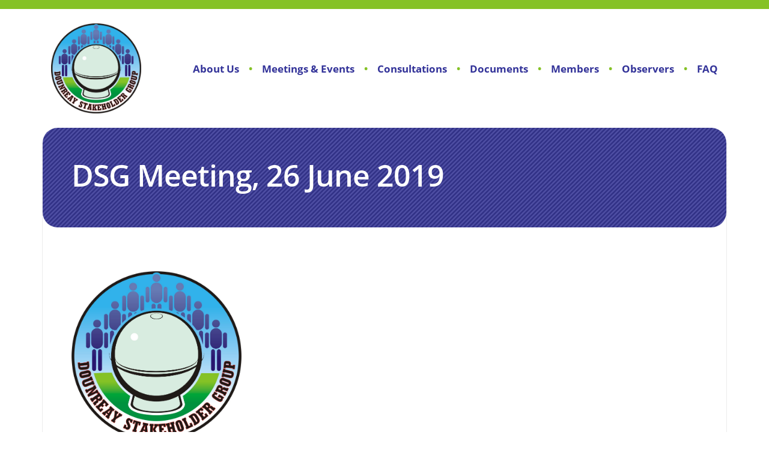

--- FILE ---
content_type: text/html; charset=UTF-8
request_url: https://www.dounreaystakeholdergroup.org/downloads/dsg-meeting-26-june-2019/
body_size: 6260
content:
<!DOCTYPE html>
<html>
<head>
	<meta charset="utf-8">
	<meta http-equiv="X-UA-Compatible" content="IE=edge">
	
	<meta name="viewport" content="width=device-width, initial-scale=1, shrink-to-fit=no">
	<meta name='robots' content='index, follow, max-image-preview:large, max-snippet:-1, max-video-preview:-1' />

	<!-- This site is optimized with the Yoast SEO plugin v26.5 - https://yoast.com/wordpress/plugins/seo/ -->
	<title>DSG Meeting, 26 June 2019 - Dounreay Stakeholder Group</title>
	<meta name="description" content="DSG(2019)M002" />
	<link rel="canonical" href="https://www.dounreaystakeholdergroup.org/downloads/dsg-meeting-26-june-2019/" />
	<meta property="og:locale" content="en_GB" />
	<meta property="og:type" content="article" />
	<meta property="og:title" content="DSG Meeting, 26 June 2019 - Dounreay Stakeholder Group" />
	<meta property="og:description" content="DSG(2019)M002" />
	<meta property="og:url" content="https://www.dounreaystakeholdergroup.org/downloads/dsg-meeting-26-june-2019/" />
	<meta property="og:site_name" content="Dounreay Stakeholder Group" />
	<meta property="article:modified_time" content="2020-01-07T14:08:45+00:00" />
	<meta name="twitter:card" content="summary_large_image" />
	<script type="application/ld+json" class="yoast-schema-graph">{"@context":"https://schema.org","@graph":[{"@type":"WebPage","@id":"https://www.dounreaystakeholdergroup.org/downloads/dsg-meeting-26-june-2019/","url":"https://www.dounreaystakeholdergroup.org/downloads/dsg-meeting-26-june-2019/","name":"DSG Meeting, 26 June 2019 - Dounreay Stakeholder Group","isPartOf":{"@id":"https://www.dounreaystakeholdergroup.org/#website"},"datePublished":"2019-09-09T10:17:56+00:00","dateModified":"2020-01-07T14:08:45+00:00","description":"DSG(2019)M002","breadcrumb":{"@id":"https://www.dounreaystakeholdergroup.org/downloads/dsg-meeting-26-june-2019/#breadcrumb"},"inLanguage":"en-GB","potentialAction":[{"@type":"ReadAction","target":["https://www.dounreaystakeholdergroup.org/downloads/dsg-meeting-26-june-2019/"]}]},{"@type":"BreadcrumbList","@id":"https://www.dounreaystakeholdergroup.org/downloads/dsg-meeting-26-june-2019/#breadcrumb","itemListElement":[{"@type":"ListItem","position":1,"name":"Home","item":"https://www.dounreaystakeholdergroup.org/"},{"@type":"ListItem","position":2,"name":"Documents","item":"https://www.dounreaystakeholdergroup.org/downloads/"},{"@type":"ListItem","position":3,"name":"DSG Meeting, 26 June 2019"}]},{"@type":"WebSite","@id":"https://www.dounreaystakeholdergroup.org/#website","url":"https://www.dounreaystakeholdergroup.org/","name":"Dounreay Stakeholder Group","description":"Just another WordPress site","publisher":{"@id":"https://www.dounreaystakeholdergroup.org/#organization"},"potentialAction":[{"@type":"SearchAction","target":{"@type":"EntryPoint","urlTemplate":"https://www.dounreaystakeholdergroup.org/?s={search_term_string}"},"query-input":{"@type":"PropertyValueSpecification","valueRequired":true,"valueName":"search_term_string"}}],"inLanguage":"en-GB"},{"@type":"Organization","@id":"https://www.dounreaystakeholdergroup.org/#organization","name":"Dounreay Stakeholder Group","url":"https://www.dounreaystakeholdergroup.org/","logo":{"@type":"ImageObject","inLanguage":"en-GB","@id":"https://www.dounreaystakeholdergroup.org/#/schema/logo/image/","url":"https://www.dounreaystakeholdergroup.org/wp-content/uploads/2019/06/Dounreay-Stakeholder-Group-Logo-K-1.jpg","contentUrl":"https://www.dounreaystakeholdergroup.org/wp-content/uploads/2019/06/Dounreay-Stakeholder-Group-Logo-K-1.jpg","width":1390,"height":1390,"caption":"Dounreay Stakeholder Group"},"image":{"@id":"https://www.dounreaystakeholdergroup.org/#/schema/logo/image/"}}]}</script>
	<!-- / Yoast SEO plugin. -->


<link rel='dns-prefetch' href='//ajax.googleapis.com' />
<link rel='dns-prefetch' href='//cdnjs.cloudflare.com' />
<link rel='dns-prefetch' href='//stackpath.bootstrapcdn.com' />
<link rel='dns-prefetch' href='//use.typekit.net' />
<link rel="alternate" title="oEmbed (JSON)" type="application/json+oembed" href="https://www.dounreaystakeholdergroup.org/wp-json/oembed/1.0/embed?url=https%3A%2F%2Fwww.dounreaystakeholdergroup.org%2Fdownloads%2Fdsg-meeting-26-june-2019%2F" />
<link rel="alternate" title="oEmbed (XML)" type="text/xml+oembed" href="https://www.dounreaystakeholdergroup.org/wp-json/oembed/1.0/embed?url=https%3A%2F%2Fwww.dounreaystakeholdergroup.org%2Fdownloads%2Fdsg-meeting-26-june-2019%2F&#038;format=xml" />
<style id='wp-img-auto-sizes-contain-inline-css' type='text/css'>
img:is([sizes=auto i],[sizes^="auto," i]){contain-intrinsic-size:3000px 1500px}
/*# sourceURL=wp-img-auto-sizes-contain-inline-css */
</style>
<style id='wp-emoji-styles-inline-css' type='text/css'>

	img.wp-smiley, img.emoji {
		display: inline !important;
		border: none !important;
		box-shadow: none !important;
		height: 1em !important;
		width: 1em !important;
		margin: 0 0.07em !important;
		vertical-align: -0.1em !important;
		background: none !important;
		padding: 0 !important;
	}
/*# sourceURL=wp-emoji-styles-inline-css */
</style>
<style id='wp-block-library-inline-css' type='text/css'>
:root{--wp-block-synced-color:#7a00df;--wp-block-synced-color--rgb:122,0,223;--wp-bound-block-color:var(--wp-block-synced-color);--wp-editor-canvas-background:#ddd;--wp-admin-theme-color:#007cba;--wp-admin-theme-color--rgb:0,124,186;--wp-admin-theme-color-darker-10:#006ba1;--wp-admin-theme-color-darker-10--rgb:0,107,160.5;--wp-admin-theme-color-darker-20:#005a87;--wp-admin-theme-color-darker-20--rgb:0,90,135;--wp-admin-border-width-focus:2px}@media (min-resolution:192dpi){:root{--wp-admin-border-width-focus:1.5px}}.wp-element-button{cursor:pointer}:root .has-very-light-gray-background-color{background-color:#eee}:root .has-very-dark-gray-background-color{background-color:#313131}:root .has-very-light-gray-color{color:#eee}:root .has-very-dark-gray-color{color:#313131}:root .has-vivid-green-cyan-to-vivid-cyan-blue-gradient-background{background:linear-gradient(135deg,#00d084,#0693e3)}:root .has-purple-crush-gradient-background{background:linear-gradient(135deg,#34e2e4,#4721fb 50%,#ab1dfe)}:root .has-hazy-dawn-gradient-background{background:linear-gradient(135deg,#faaca8,#dad0ec)}:root .has-subdued-olive-gradient-background{background:linear-gradient(135deg,#fafae1,#67a671)}:root .has-atomic-cream-gradient-background{background:linear-gradient(135deg,#fdd79a,#004a59)}:root .has-nightshade-gradient-background{background:linear-gradient(135deg,#330968,#31cdcf)}:root .has-midnight-gradient-background{background:linear-gradient(135deg,#020381,#2874fc)}:root{--wp--preset--font-size--normal:16px;--wp--preset--font-size--huge:42px}.has-regular-font-size{font-size:1em}.has-larger-font-size{font-size:2.625em}.has-normal-font-size{font-size:var(--wp--preset--font-size--normal)}.has-huge-font-size{font-size:var(--wp--preset--font-size--huge)}.has-text-align-center{text-align:center}.has-text-align-left{text-align:left}.has-text-align-right{text-align:right}.has-fit-text{white-space:nowrap!important}#end-resizable-editor-section{display:none}.aligncenter{clear:both}.items-justified-left{justify-content:flex-start}.items-justified-center{justify-content:center}.items-justified-right{justify-content:flex-end}.items-justified-space-between{justify-content:space-between}.screen-reader-text{border:0;clip-path:inset(50%);height:1px;margin:-1px;overflow:hidden;padding:0;position:absolute;width:1px;word-wrap:normal!important}.screen-reader-text:focus{background-color:#ddd;clip-path:none;color:#444;display:block;font-size:1em;height:auto;left:5px;line-height:normal;padding:15px 23px 14px;text-decoration:none;top:5px;width:auto;z-index:100000}html :where(.has-border-color){border-style:solid}html :where([style*=border-top-color]){border-top-style:solid}html :where([style*=border-right-color]){border-right-style:solid}html :where([style*=border-bottom-color]){border-bottom-style:solid}html :where([style*=border-left-color]){border-left-style:solid}html :where([style*=border-width]){border-style:solid}html :where([style*=border-top-width]){border-top-style:solid}html :where([style*=border-right-width]){border-right-style:solid}html :where([style*=border-bottom-width]){border-bottom-style:solid}html :where([style*=border-left-width]){border-left-style:solid}html :where(img[class*=wp-image-]){height:auto;max-width:100%}:where(figure){margin:0 0 1em}html :where(.is-position-sticky){--wp-admin--admin-bar--position-offset:var(--wp-admin--admin-bar--height,0px)}@media screen and (max-width:600px){html :where(.is-position-sticky){--wp-admin--admin-bar--position-offset:0px}}
/*wp_block_styles_on_demand_placeholder:693dbff6cc2c3*/
/*# sourceURL=wp-block-library-inline-css */
</style>
<style id='classic-theme-styles-inline-css' type='text/css'>
/*! This file is auto-generated */
.wp-block-button__link{color:#fff;background-color:#32373c;border-radius:9999px;box-shadow:none;text-decoration:none;padding:calc(.667em + 2px) calc(1.333em + 2px);font-size:1.125em}.wp-block-file__button{background:#32373c;color:#fff;text-decoration:none}
/*# sourceURL=/wp-includes/css/classic-themes.min.css */
</style>
<link rel='stylesheet' id='contact-form-7-css' href='https://www.dounreaystakeholdergroup.org/wp-content/plugins/contact-form-7/includes/css/styles.css?ver=6.1.4' type='text/css' media='all' />
<link rel='stylesheet' id='typekit-css' href='https://use.typekit.net/ilg0qqq.css' type='text/css' media='' />
<link rel='stylesheet' id='bootstrap-css' href='https://stackpath.bootstrapcdn.com/bootstrap/4.3.1/css/bootstrap.min.css?ver=4.3.1' type='text/css' media='' />
<script type="text/javascript" src="https://ajax.googleapis.com/ajax/libs/jquery/3.1.1/jquery.min.js?ver=3.1.1" id="jquery-js"></script>
<script type="text/javascript" src="https://cdnjs.cloudflare.com/ajax/libs/popper.js/1.14.7/umd/popper.min.js?ver=1.14.7" id="popper-js"></script>
<script type="text/javascript" src="https://stackpath.bootstrapcdn.com/bootstrap/4.3.1/js/bootstrap.min.js?ver=4.3.1" id="bootstrap-js"></script>
<link rel="https://api.w.org/" href="https://www.dounreaystakeholdergroup.org/wp-json/" /><link rel="EditURI" type="application/rsd+xml" title="RSD" href="https://www.dounreaystakeholdergroup.org/xmlrpc.php?rsd" />
<meta name="generator" content="WordPress 6.9" />
<link rel='shortlink' href='https://www.dounreaystakeholdergroup.org/?p=3557' />
	<link rel="stylesheet" href="https://www.dounreaystakeholdergroup.org/wp-content/themes/dsg/src/assets/css/all.min.css">
	<link rel="stylesheet" href="https://www.dounreaystakeholdergroup.org/wp-content/themes/dsg/src/assets/styles/style.css">
	<script src="https://www.dounreaystakeholdergroup.org/wp-content/themes/dsg/src/assets/scripts/script.js"></script>

	
	<!-- Global site tag (gtag.js) - Google Analytics -->
	<script async src="https://www.googletagmanager.com/gtag/js?id=UA-2774270-52"></script>
	<script>
	  window.dataLayer = window.dataLayer || [];
	  function gtag(){dataLayer.push(arguments);}
	  gtag('js', new Date());

	  gtag('config', 'UA-2774270-52');
	</script>

	<!-- Global site tag (gtag.js) - Google Analytics -->
	<script async src="https://www.googletagmanager.com/gtag/js?id=G-QVYGDNTNW0"></script>
	<script>
	  window.dataLayer = window.dataLayer || [];
	  function gtag(){dataLayer.push(arguments);}
	  gtag('js', new Date());

	  gtag('config', 'G-QVYGDNTNW0');
	</script>
	
		
</head>
<body class="min-h-100">
	<header id="page-header" class="bg-white">
		<!-- Mobile Navigation bar -->
		<nav class="navbar d-lg-none">
			<!-- Logo -->
			<a class="navbar-logo" href="/"><img id="navigation-mobile-img" src="/wp-content/uploads/2019/06/Dounreay-Stakeholder-Group-Logo-K-1.jpg" /></a>

			<!-- Burger Icon -->
			<button class="navbar-toggler" type="button" data-toggle="collapse" data-target="#navbarSupportedContent1" aria-controls="navbarSupportedContent1" aria-expanded="false" aria-label="Toggle navigation"><i class="fa fa-bars"></i></button>

			<!-- Navigation Links -->
			<div class="collapse navbar-collapse" id="navbarSupportedContent1">
				<ul id="menu-mobile-navigation" class="nav navbar-nav text-dsg-purple text-center"><li id="menu-item-8" class="menu-item menu-item-type-post_type menu-item-object-page menu-item-home menu-item-8"><a href="https://www.dounreaystakeholdergroup.org/">Home</a></li>
<li id="menu-item-11" class="menu-item menu-item-type-post_type menu-item-object-page menu-item-11"><a href="https://www.dounreaystakeholdergroup.org/about/">About Us</a></li>
<li id="menu-item-17" class="menu-item menu-item-type-post_type menu-item-object-page menu-item-17"><a href="https://www.dounreaystakeholdergroup.org/consultations/">Consultations</a></li>
<li id="menu-item-20" class="menu-item menu-item-type-post_type menu-item-object-page menu-item-20"><a href="https://www.dounreaystakeholdergroup.org/documents/">Documents</a></li>
<li id="menu-item-33" class="menu-item menu-item-type-post_type menu-item-object-page menu-item-33"><a href="https://www.dounreaystakeholdergroup.org/members/">Members</a></li>
<li id="menu-item-23" class="menu-item menu-item-type-post_type menu-item-object-page menu-item-23"><a href="https://www.dounreaystakeholdergroup.org/observers/">Observers</a></li>
<li id="menu-item-3388" class="menu-item menu-item-type-post_type menu-item-object-page menu-item-3388"><a href="https://www.dounreaystakeholdergroup.org/contact-us/">Contact Us</a></li>
<li id="menu-item-3918" class="menu-item menu-item-type-post_type menu-item-object-page menu-item-3918"><a href="https://www.dounreaystakeholdergroup.org/faq/">FAQ</a></li>
</ul>			</div>
		</nav>

		<!-- Navigation bar -->
		<nav id="navigation-bar" class="navbar navbar-expand-md overflow-hidden d-none d-lg-block">
			<div class="container" role="main">
				<!-- Logo -->
				<div class="col col-1 p-0">
					<a href="/"><img id="navigation-img" class="d-block" src="/wp-content/uploads/2019/06/Dounreay-Stakeholder-Group-Logo-K-1.jpg" /></a>
				</div>

				<!-- Navigation links -->
				<div class="col col-11 p-0">
					<ul id="menu-navigation" class="nav navbar-nav justify-content-end bullet-dsg-green text-dsg-purple"><li id="menu-item-30" class="menu-item menu-item-type-post_type menu-item-object-page menu-item-30"><a href="https://www.dounreaystakeholdergroup.org/about/">About Us</a></li>
<li id="menu-item-3401" class="menu-item menu-item-type-post_type_archive menu-item-object-events menu-item-3401"><a href="https://www.dounreaystakeholdergroup.org/events/">Meetings &#038; Events</a></li>
<li id="menu-item-28" class="menu-item menu-item-type-post_type menu-item-object-page menu-item-28"><a href="https://www.dounreaystakeholdergroup.org/consultations/">Consultations</a></li>
<li id="menu-item-27" class="menu-item menu-item-type-post_type menu-item-object-page menu-item-27"><a href="https://www.dounreaystakeholdergroup.org/documents/">Documents</a></li>
<li id="menu-item-35" class="menu-item menu-item-type-post_type menu-item-object-page menu-item-35"><a href="https://www.dounreaystakeholdergroup.org/members/">Members</a></li>
<li id="menu-item-26" class="menu-item menu-item-type-post_type menu-item-object-page menu-item-26"><a href="https://www.dounreaystakeholdergroup.org/observers/">Observers</a></li>
<li id="menu-item-3919" class="menu-item menu-item-type-post_type menu-item-object-page menu-item-3919"><a href="https://www.dounreaystakeholdergroup.org/faq/">FAQ</a></li>
</ul>				</div>
			</div>
		</nav>
	</header>
<!-- Main content -->
<div id="main" class="container" role="main">

	<!-- Header -->
	<div id="main-header" class="row bg-stripe-dsg-purple text-white overflow-hidden">
		<div class="col col-12 col-xs-12 col-sm-12 col-md-12 col-lg-12">
			<h1>DSG Meeting, 26 June 2019</h1>
		</div>
	</div>
	<!-- Header -->

	<!-- Body -->
	<div class="row body-column content-block overflow-hidden">
		<div class="col col-12 col-xs-12 col-sm-12 col-md-12 col-lg-4">
			<a class="text-center" href="/"><img class="w-100 rounded" src="/wp-content/uploads/2019/06/Dounreay-Stakeholder-Group-Logo-K-1.jpg" /></a>
		</div>
		<div class="col col-12 col-xs-12 col-sm-12 col-md-12 col-lg-8">

			
			
					</div>
	</div>
	<!-- Body -->
</div> <!-- main -->
<!-- footer -->
	<footer id="page-footer" class="bg-dsg-purple text-white border-left-0 border-right-0 border-bottom-0 overflow-hidden">
		<div class="container d-flex h-100" role="main">
			<!-- Footer Contents -->
			<div class="row align-self-center w-100">
				<div class="col col-6 p-0 text-left footer-text">
					&copy; Copyright 2007 - 2019, Dounreay Stakeholder Group. All rights reserved.
				</div>
				<div class="col col-6 p-0 text-right footer-text">
					Website design & build by <a href="https://navertech.digital/" rel="nofollow">Navertech Digital <img id="footer-img" src="/wp-content/uploads/2019/06/NTDigital-Logo-32-1.png" /></a>
				</div>
			</div>
			<!-- footer Contents -->
		</div>
	</footer>
	<script type="speculationrules">
{"prefetch":[{"source":"document","where":{"and":[{"href_matches":"/*"},{"not":{"href_matches":["/wp-*.php","/wp-admin/*","/wp-content/uploads/*","/wp-content/*","/wp-content/plugins/*","/wp-content/themes/dsg/*","/*\\?(.+)"]}},{"not":{"selector_matches":"a[rel~=\"nofollow\"]"}},{"not":{"selector_matches":".no-prefetch, .no-prefetch a"}}]},"eagerness":"conservative"}]}
</script>
<script type="text/javascript" src="https://www.dounreaystakeholdergroup.org/wp-includes/js/dist/hooks.min.js?ver=dd5603f07f9220ed27f1" id="wp-hooks-js"></script>
<script type="text/javascript" src="https://www.dounreaystakeholdergroup.org/wp-includes/js/dist/i18n.min.js?ver=c26c3dc7bed366793375" id="wp-i18n-js"></script>
<script type="text/javascript" id="wp-i18n-js-after">
/* <![CDATA[ */
wp.i18n.setLocaleData( { 'text direction\u0004ltr': [ 'ltr' ] } );
//# sourceURL=wp-i18n-js-after
/* ]]> */
</script>
<script type="text/javascript" src="https://www.dounreaystakeholdergroup.org/wp-content/plugins/contact-form-7/includes/swv/js/index.js?ver=6.1.4" id="swv-js"></script>
<script type="text/javascript" id="contact-form-7-js-before">
/* <![CDATA[ */
var wpcf7 = {
    "api": {
        "root": "https:\/\/www.dounreaystakeholdergroup.org\/wp-json\/",
        "namespace": "contact-form-7\/v1"
    }
};
//# sourceURL=contact-form-7-js-before
/* ]]> */
</script>
<script type="text/javascript" src="https://www.dounreaystakeholdergroup.org/wp-content/plugins/contact-form-7/includes/js/index.js?ver=6.1.4" id="contact-form-7-js"></script>
<script type="text/javascript" src="https://www.google.com/recaptcha/api.js?render=6LevmKoUAAAAAIrpDkcSThM6jZXdKcNWhxVQPxFR&amp;ver=3.0" id="google-recaptcha-js"></script>
<script type="text/javascript" src="https://www.dounreaystakeholdergroup.org/wp-includes/js/dist/vendor/wp-polyfill.min.js?ver=3.15.0" id="wp-polyfill-js"></script>
<script type="text/javascript" id="wpcf7-recaptcha-js-before">
/* <![CDATA[ */
var wpcf7_recaptcha = {
    "sitekey": "6LevmKoUAAAAAIrpDkcSThM6jZXdKcNWhxVQPxFR",
    "actions": {
        "homepage": "homepage",
        "contactform": "contactform"
    }
};
//# sourceURL=wpcf7-recaptcha-js-before
/* ]]> */
</script>
<script type="text/javascript" src="https://www.dounreaystakeholdergroup.org/wp-content/plugins/contact-form-7/modules/recaptcha/index.js?ver=6.1.4" id="wpcf7-recaptcha-js"></script>
<script id="wp-emoji-settings" type="application/json">
{"baseUrl":"https://s.w.org/images/core/emoji/17.0.2/72x72/","ext":".png","svgUrl":"https://s.w.org/images/core/emoji/17.0.2/svg/","svgExt":".svg","source":{"concatemoji":"https://www.dounreaystakeholdergroup.org/wp-includes/js/wp-emoji-release.min.js?ver=6.9"}}
</script>
<script type="module">
/* <![CDATA[ */
/*! This file is auto-generated */
const a=JSON.parse(document.getElementById("wp-emoji-settings").textContent),o=(window._wpemojiSettings=a,"wpEmojiSettingsSupports"),s=["flag","emoji"];function i(e){try{var t={supportTests:e,timestamp:(new Date).valueOf()};sessionStorage.setItem(o,JSON.stringify(t))}catch(e){}}function c(e,t,n){e.clearRect(0,0,e.canvas.width,e.canvas.height),e.fillText(t,0,0);t=new Uint32Array(e.getImageData(0,0,e.canvas.width,e.canvas.height).data);e.clearRect(0,0,e.canvas.width,e.canvas.height),e.fillText(n,0,0);const a=new Uint32Array(e.getImageData(0,0,e.canvas.width,e.canvas.height).data);return t.every((e,t)=>e===a[t])}function p(e,t){e.clearRect(0,0,e.canvas.width,e.canvas.height),e.fillText(t,0,0);var n=e.getImageData(16,16,1,1);for(let e=0;e<n.data.length;e++)if(0!==n.data[e])return!1;return!0}function u(e,t,n,a){switch(t){case"flag":return n(e,"\ud83c\udff3\ufe0f\u200d\u26a7\ufe0f","\ud83c\udff3\ufe0f\u200b\u26a7\ufe0f")?!1:!n(e,"\ud83c\udde8\ud83c\uddf6","\ud83c\udde8\u200b\ud83c\uddf6")&&!n(e,"\ud83c\udff4\udb40\udc67\udb40\udc62\udb40\udc65\udb40\udc6e\udb40\udc67\udb40\udc7f","\ud83c\udff4\u200b\udb40\udc67\u200b\udb40\udc62\u200b\udb40\udc65\u200b\udb40\udc6e\u200b\udb40\udc67\u200b\udb40\udc7f");case"emoji":return!a(e,"\ud83e\u1fac8")}return!1}function f(e,t,n,a){let r;const o=(r="undefined"!=typeof WorkerGlobalScope&&self instanceof WorkerGlobalScope?new OffscreenCanvas(300,150):document.createElement("canvas")).getContext("2d",{willReadFrequently:!0}),s=(o.textBaseline="top",o.font="600 32px Arial",{});return e.forEach(e=>{s[e]=t(o,e,n,a)}),s}function r(e){var t=document.createElement("script");t.src=e,t.defer=!0,document.head.appendChild(t)}a.supports={everything:!0,everythingExceptFlag:!0},new Promise(t=>{let n=function(){try{var e=JSON.parse(sessionStorage.getItem(o));if("object"==typeof e&&"number"==typeof e.timestamp&&(new Date).valueOf()<e.timestamp+604800&&"object"==typeof e.supportTests)return e.supportTests}catch(e){}return null}();if(!n){if("undefined"!=typeof Worker&&"undefined"!=typeof OffscreenCanvas&&"undefined"!=typeof URL&&URL.createObjectURL&&"undefined"!=typeof Blob)try{var e="postMessage("+f.toString()+"("+[JSON.stringify(s),u.toString(),c.toString(),p.toString()].join(",")+"));",a=new Blob([e],{type:"text/javascript"});const r=new Worker(URL.createObjectURL(a),{name:"wpTestEmojiSupports"});return void(r.onmessage=e=>{i(n=e.data),r.terminate(),t(n)})}catch(e){}i(n=f(s,u,c,p))}t(n)}).then(e=>{for(const n in e)a.supports[n]=e[n],a.supports.everything=a.supports.everything&&a.supports[n],"flag"!==n&&(a.supports.everythingExceptFlag=a.supports.everythingExceptFlag&&a.supports[n]);var t;a.supports.everythingExceptFlag=a.supports.everythingExceptFlag&&!a.supports.flag,a.supports.everything||((t=a.source||{}).concatemoji?r(t.concatemoji):t.wpemoji&&t.twemoji&&(r(t.twemoji),r(t.wpemoji)))});
//# sourceURL=https://www.dounreaystakeholdergroup.org/wp-includes/js/wp-emoji-loader.min.js
/* ]]> */
</script>
</body>
</html>


--- FILE ---
content_type: text/html; charset=utf-8
request_url: https://www.google.com/recaptcha/api2/anchor?ar=1&k=6LevmKoUAAAAAIrpDkcSThM6jZXdKcNWhxVQPxFR&co=aHR0cHM6Ly93d3cuZG91bnJlYXlzdGFrZWhvbGRlcmdyb3VwLm9yZzo0NDM.&hl=en&v=7gg7H51Q-naNfhmCP3_R47ho&size=invisible&anchor-ms=20000&execute-ms=15000&cb=sw35vxxdq4r
body_size: 48206
content:
<!DOCTYPE HTML><html dir="ltr" lang="en"><head><meta http-equiv="Content-Type" content="text/html; charset=UTF-8">
<meta http-equiv="X-UA-Compatible" content="IE=edge">
<title>reCAPTCHA</title>
<style type="text/css">
/* cyrillic-ext */
@font-face {
  font-family: 'Roboto';
  font-style: normal;
  font-weight: 400;
  font-stretch: 100%;
  src: url(//fonts.gstatic.com/s/roboto/v48/KFO7CnqEu92Fr1ME7kSn66aGLdTylUAMa3GUBHMdazTgWw.woff2) format('woff2');
  unicode-range: U+0460-052F, U+1C80-1C8A, U+20B4, U+2DE0-2DFF, U+A640-A69F, U+FE2E-FE2F;
}
/* cyrillic */
@font-face {
  font-family: 'Roboto';
  font-style: normal;
  font-weight: 400;
  font-stretch: 100%;
  src: url(//fonts.gstatic.com/s/roboto/v48/KFO7CnqEu92Fr1ME7kSn66aGLdTylUAMa3iUBHMdazTgWw.woff2) format('woff2');
  unicode-range: U+0301, U+0400-045F, U+0490-0491, U+04B0-04B1, U+2116;
}
/* greek-ext */
@font-face {
  font-family: 'Roboto';
  font-style: normal;
  font-weight: 400;
  font-stretch: 100%;
  src: url(//fonts.gstatic.com/s/roboto/v48/KFO7CnqEu92Fr1ME7kSn66aGLdTylUAMa3CUBHMdazTgWw.woff2) format('woff2');
  unicode-range: U+1F00-1FFF;
}
/* greek */
@font-face {
  font-family: 'Roboto';
  font-style: normal;
  font-weight: 400;
  font-stretch: 100%;
  src: url(//fonts.gstatic.com/s/roboto/v48/KFO7CnqEu92Fr1ME7kSn66aGLdTylUAMa3-UBHMdazTgWw.woff2) format('woff2');
  unicode-range: U+0370-0377, U+037A-037F, U+0384-038A, U+038C, U+038E-03A1, U+03A3-03FF;
}
/* math */
@font-face {
  font-family: 'Roboto';
  font-style: normal;
  font-weight: 400;
  font-stretch: 100%;
  src: url(//fonts.gstatic.com/s/roboto/v48/KFO7CnqEu92Fr1ME7kSn66aGLdTylUAMawCUBHMdazTgWw.woff2) format('woff2');
  unicode-range: U+0302-0303, U+0305, U+0307-0308, U+0310, U+0312, U+0315, U+031A, U+0326-0327, U+032C, U+032F-0330, U+0332-0333, U+0338, U+033A, U+0346, U+034D, U+0391-03A1, U+03A3-03A9, U+03B1-03C9, U+03D1, U+03D5-03D6, U+03F0-03F1, U+03F4-03F5, U+2016-2017, U+2034-2038, U+203C, U+2040, U+2043, U+2047, U+2050, U+2057, U+205F, U+2070-2071, U+2074-208E, U+2090-209C, U+20D0-20DC, U+20E1, U+20E5-20EF, U+2100-2112, U+2114-2115, U+2117-2121, U+2123-214F, U+2190, U+2192, U+2194-21AE, U+21B0-21E5, U+21F1-21F2, U+21F4-2211, U+2213-2214, U+2216-22FF, U+2308-230B, U+2310, U+2319, U+231C-2321, U+2336-237A, U+237C, U+2395, U+239B-23B7, U+23D0, U+23DC-23E1, U+2474-2475, U+25AF, U+25B3, U+25B7, U+25BD, U+25C1, U+25CA, U+25CC, U+25FB, U+266D-266F, U+27C0-27FF, U+2900-2AFF, U+2B0E-2B11, U+2B30-2B4C, U+2BFE, U+3030, U+FF5B, U+FF5D, U+1D400-1D7FF, U+1EE00-1EEFF;
}
/* symbols */
@font-face {
  font-family: 'Roboto';
  font-style: normal;
  font-weight: 400;
  font-stretch: 100%;
  src: url(//fonts.gstatic.com/s/roboto/v48/KFO7CnqEu92Fr1ME7kSn66aGLdTylUAMaxKUBHMdazTgWw.woff2) format('woff2');
  unicode-range: U+0001-000C, U+000E-001F, U+007F-009F, U+20DD-20E0, U+20E2-20E4, U+2150-218F, U+2190, U+2192, U+2194-2199, U+21AF, U+21E6-21F0, U+21F3, U+2218-2219, U+2299, U+22C4-22C6, U+2300-243F, U+2440-244A, U+2460-24FF, U+25A0-27BF, U+2800-28FF, U+2921-2922, U+2981, U+29BF, U+29EB, U+2B00-2BFF, U+4DC0-4DFF, U+FFF9-FFFB, U+10140-1018E, U+10190-1019C, U+101A0, U+101D0-101FD, U+102E0-102FB, U+10E60-10E7E, U+1D2C0-1D2D3, U+1D2E0-1D37F, U+1F000-1F0FF, U+1F100-1F1AD, U+1F1E6-1F1FF, U+1F30D-1F30F, U+1F315, U+1F31C, U+1F31E, U+1F320-1F32C, U+1F336, U+1F378, U+1F37D, U+1F382, U+1F393-1F39F, U+1F3A7-1F3A8, U+1F3AC-1F3AF, U+1F3C2, U+1F3C4-1F3C6, U+1F3CA-1F3CE, U+1F3D4-1F3E0, U+1F3ED, U+1F3F1-1F3F3, U+1F3F5-1F3F7, U+1F408, U+1F415, U+1F41F, U+1F426, U+1F43F, U+1F441-1F442, U+1F444, U+1F446-1F449, U+1F44C-1F44E, U+1F453, U+1F46A, U+1F47D, U+1F4A3, U+1F4B0, U+1F4B3, U+1F4B9, U+1F4BB, U+1F4BF, U+1F4C8-1F4CB, U+1F4D6, U+1F4DA, U+1F4DF, U+1F4E3-1F4E6, U+1F4EA-1F4ED, U+1F4F7, U+1F4F9-1F4FB, U+1F4FD-1F4FE, U+1F503, U+1F507-1F50B, U+1F50D, U+1F512-1F513, U+1F53E-1F54A, U+1F54F-1F5FA, U+1F610, U+1F650-1F67F, U+1F687, U+1F68D, U+1F691, U+1F694, U+1F698, U+1F6AD, U+1F6B2, U+1F6B9-1F6BA, U+1F6BC, U+1F6C6-1F6CF, U+1F6D3-1F6D7, U+1F6E0-1F6EA, U+1F6F0-1F6F3, U+1F6F7-1F6FC, U+1F700-1F7FF, U+1F800-1F80B, U+1F810-1F847, U+1F850-1F859, U+1F860-1F887, U+1F890-1F8AD, U+1F8B0-1F8BB, U+1F8C0-1F8C1, U+1F900-1F90B, U+1F93B, U+1F946, U+1F984, U+1F996, U+1F9E9, U+1FA00-1FA6F, U+1FA70-1FA7C, U+1FA80-1FA89, U+1FA8F-1FAC6, U+1FACE-1FADC, U+1FADF-1FAE9, U+1FAF0-1FAF8, U+1FB00-1FBFF;
}
/* vietnamese */
@font-face {
  font-family: 'Roboto';
  font-style: normal;
  font-weight: 400;
  font-stretch: 100%;
  src: url(//fonts.gstatic.com/s/roboto/v48/KFO7CnqEu92Fr1ME7kSn66aGLdTylUAMa3OUBHMdazTgWw.woff2) format('woff2');
  unicode-range: U+0102-0103, U+0110-0111, U+0128-0129, U+0168-0169, U+01A0-01A1, U+01AF-01B0, U+0300-0301, U+0303-0304, U+0308-0309, U+0323, U+0329, U+1EA0-1EF9, U+20AB;
}
/* latin-ext */
@font-face {
  font-family: 'Roboto';
  font-style: normal;
  font-weight: 400;
  font-stretch: 100%;
  src: url(//fonts.gstatic.com/s/roboto/v48/KFO7CnqEu92Fr1ME7kSn66aGLdTylUAMa3KUBHMdazTgWw.woff2) format('woff2');
  unicode-range: U+0100-02BA, U+02BD-02C5, U+02C7-02CC, U+02CE-02D7, U+02DD-02FF, U+0304, U+0308, U+0329, U+1D00-1DBF, U+1E00-1E9F, U+1EF2-1EFF, U+2020, U+20A0-20AB, U+20AD-20C0, U+2113, U+2C60-2C7F, U+A720-A7FF;
}
/* latin */
@font-face {
  font-family: 'Roboto';
  font-style: normal;
  font-weight: 400;
  font-stretch: 100%;
  src: url(//fonts.gstatic.com/s/roboto/v48/KFO7CnqEu92Fr1ME7kSn66aGLdTylUAMa3yUBHMdazQ.woff2) format('woff2');
  unicode-range: U+0000-00FF, U+0131, U+0152-0153, U+02BB-02BC, U+02C6, U+02DA, U+02DC, U+0304, U+0308, U+0329, U+2000-206F, U+20AC, U+2122, U+2191, U+2193, U+2212, U+2215, U+FEFF, U+FFFD;
}
/* cyrillic-ext */
@font-face {
  font-family: 'Roboto';
  font-style: normal;
  font-weight: 500;
  font-stretch: 100%;
  src: url(//fonts.gstatic.com/s/roboto/v48/KFO7CnqEu92Fr1ME7kSn66aGLdTylUAMa3GUBHMdazTgWw.woff2) format('woff2');
  unicode-range: U+0460-052F, U+1C80-1C8A, U+20B4, U+2DE0-2DFF, U+A640-A69F, U+FE2E-FE2F;
}
/* cyrillic */
@font-face {
  font-family: 'Roboto';
  font-style: normal;
  font-weight: 500;
  font-stretch: 100%;
  src: url(//fonts.gstatic.com/s/roboto/v48/KFO7CnqEu92Fr1ME7kSn66aGLdTylUAMa3iUBHMdazTgWw.woff2) format('woff2');
  unicode-range: U+0301, U+0400-045F, U+0490-0491, U+04B0-04B1, U+2116;
}
/* greek-ext */
@font-face {
  font-family: 'Roboto';
  font-style: normal;
  font-weight: 500;
  font-stretch: 100%;
  src: url(//fonts.gstatic.com/s/roboto/v48/KFO7CnqEu92Fr1ME7kSn66aGLdTylUAMa3CUBHMdazTgWw.woff2) format('woff2');
  unicode-range: U+1F00-1FFF;
}
/* greek */
@font-face {
  font-family: 'Roboto';
  font-style: normal;
  font-weight: 500;
  font-stretch: 100%;
  src: url(//fonts.gstatic.com/s/roboto/v48/KFO7CnqEu92Fr1ME7kSn66aGLdTylUAMa3-UBHMdazTgWw.woff2) format('woff2');
  unicode-range: U+0370-0377, U+037A-037F, U+0384-038A, U+038C, U+038E-03A1, U+03A3-03FF;
}
/* math */
@font-face {
  font-family: 'Roboto';
  font-style: normal;
  font-weight: 500;
  font-stretch: 100%;
  src: url(//fonts.gstatic.com/s/roboto/v48/KFO7CnqEu92Fr1ME7kSn66aGLdTylUAMawCUBHMdazTgWw.woff2) format('woff2');
  unicode-range: U+0302-0303, U+0305, U+0307-0308, U+0310, U+0312, U+0315, U+031A, U+0326-0327, U+032C, U+032F-0330, U+0332-0333, U+0338, U+033A, U+0346, U+034D, U+0391-03A1, U+03A3-03A9, U+03B1-03C9, U+03D1, U+03D5-03D6, U+03F0-03F1, U+03F4-03F5, U+2016-2017, U+2034-2038, U+203C, U+2040, U+2043, U+2047, U+2050, U+2057, U+205F, U+2070-2071, U+2074-208E, U+2090-209C, U+20D0-20DC, U+20E1, U+20E5-20EF, U+2100-2112, U+2114-2115, U+2117-2121, U+2123-214F, U+2190, U+2192, U+2194-21AE, U+21B0-21E5, U+21F1-21F2, U+21F4-2211, U+2213-2214, U+2216-22FF, U+2308-230B, U+2310, U+2319, U+231C-2321, U+2336-237A, U+237C, U+2395, U+239B-23B7, U+23D0, U+23DC-23E1, U+2474-2475, U+25AF, U+25B3, U+25B7, U+25BD, U+25C1, U+25CA, U+25CC, U+25FB, U+266D-266F, U+27C0-27FF, U+2900-2AFF, U+2B0E-2B11, U+2B30-2B4C, U+2BFE, U+3030, U+FF5B, U+FF5D, U+1D400-1D7FF, U+1EE00-1EEFF;
}
/* symbols */
@font-face {
  font-family: 'Roboto';
  font-style: normal;
  font-weight: 500;
  font-stretch: 100%;
  src: url(//fonts.gstatic.com/s/roboto/v48/KFO7CnqEu92Fr1ME7kSn66aGLdTylUAMaxKUBHMdazTgWw.woff2) format('woff2');
  unicode-range: U+0001-000C, U+000E-001F, U+007F-009F, U+20DD-20E0, U+20E2-20E4, U+2150-218F, U+2190, U+2192, U+2194-2199, U+21AF, U+21E6-21F0, U+21F3, U+2218-2219, U+2299, U+22C4-22C6, U+2300-243F, U+2440-244A, U+2460-24FF, U+25A0-27BF, U+2800-28FF, U+2921-2922, U+2981, U+29BF, U+29EB, U+2B00-2BFF, U+4DC0-4DFF, U+FFF9-FFFB, U+10140-1018E, U+10190-1019C, U+101A0, U+101D0-101FD, U+102E0-102FB, U+10E60-10E7E, U+1D2C0-1D2D3, U+1D2E0-1D37F, U+1F000-1F0FF, U+1F100-1F1AD, U+1F1E6-1F1FF, U+1F30D-1F30F, U+1F315, U+1F31C, U+1F31E, U+1F320-1F32C, U+1F336, U+1F378, U+1F37D, U+1F382, U+1F393-1F39F, U+1F3A7-1F3A8, U+1F3AC-1F3AF, U+1F3C2, U+1F3C4-1F3C6, U+1F3CA-1F3CE, U+1F3D4-1F3E0, U+1F3ED, U+1F3F1-1F3F3, U+1F3F5-1F3F7, U+1F408, U+1F415, U+1F41F, U+1F426, U+1F43F, U+1F441-1F442, U+1F444, U+1F446-1F449, U+1F44C-1F44E, U+1F453, U+1F46A, U+1F47D, U+1F4A3, U+1F4B0, U+1F4B3, U+1F4B9, U+1F4BB, U+1F4BF, U+1F4C8-1F4CB, U+1F4D6, U+1F4DA, U+1F4DF, U+1F4E3-1F4E6, U+1F4EA-1F4ED, U+1F4F7, U+1F4F9-1F4FB, U+1F4FD-1F4FE, U+1F503, U+1F507-1F50B, U+1F50D, U+1F512-1F513, U+1F53E-1F54A, U+1F54F-1F5FA, U+1F610, U+1F650-1F67F, U+1F687, U+1F68D, U+1F691, U+1F694, U+1F698, U+1F6AD, U+1F6B2, U+1F6B9-1F6BA, U+1F6BC, U+1F6C6-1F6CF, U+1F6D3-1F6D7, U+1F6E0-1F6EA, U+1F6F0-1F6F3, U+1F6F7-1F6FC, U+1F700-1F7FF, U+1F800-1F80B, U+1F810-1F847, U+1F850-1F859, U+1F860-1F887, U+1F890-1F8AD, U+1F8B0-1F8BB, U+1F8C0-1F8C1, U+1F900-1F90B, U+1F93B, U+1F946, U+1F984, U+1F996, U+1F9E9, U+1FA00-1FA6F, U+1FA70-1FA7C, U+1FA80-1FA89, U+1FA8F-1FAC6, U+1FACE-1FADC, U+1FADF-1FAE9, U+1FAF0-1FAF8, U+1FB00-1FBFF;
}
/* vietnamese */
@font-face {
  font-family: 'Roboto';
  font-style: normal;
  font-weight: 500;
  font-stretch: 100%;
  src: url(//fonts.gstatic.com/s/roboto/v48/KFO7CnqEu92Fr1ME7kSn66aGLdTylUAMa3OUBHMdazTgWw.woff2) format('woff2');
  unicode-range: U+0102-0103, U+0110-0111, U+0128-0129, U+0168-0169, U+01A0-01A1, U+01AF-01B0, U+0300-0301, U+0303-0304, U+0308-0309, U+0323, U+0329, U+1EA0-1EF9, U+20AB;
}
/* latin-ext */
@font-face {
  font-family: 'Roboto';
  font-style: normal;
  font-weight: 500;
  font-stretch: 100%;
  src: url(//fonts.gstatic.com/s/roboto/v48/KFO7CnqEu92Fr1ME7kSn66aGLdTylUAMa3KUBHMdazTgWw.woff2) format('woff2');
  unicode-range: U+0100-02BA, U+02BD-02C5, U+02C7-02CC, U+02CE-02D7, U+02DD-02FF, U+0304, U+0308, U+0329, U+1D00-1DBF, U+1E00-1E9F, U+1EF2-1EFF, U+2020, U+20A0-20AB, U+20AD-20C0, U+2113, U+2C60-2C7F, U+A720-A7FF;
}
/* latin */
@font-face {
  font-family: 'Roboto';
  font-style: normal;
  font-weight: 500;
  font-stretch: 100%;
  src: url(//fonts.gstatic.com/s/roboto/v48/KFO7CnqEu92Fr1ME7kSn66aGLdTylUAMa3yUBHMdazQ.woff2) format('woff2');
  unicode-range: U+0000-00FF, U+0131, U+0152-0153, U+02BB-02BC, U+02C6, U+02DA, U+02DC, U+0304, U+0308, U+0329, U+2000-206F, U+20AC, U+2122, U+2191, U+2193, U+2212, U+2215, U+FEFF, U+FFFD;
}
/* cyrillic-ext */
@font-face {
  font-family: 'Roboto';
  font-style: normal;
  font-weight: 900;
  font-stretch: 100%;
  src: url(//fonts.gstatic.com/s/roboto/v48/KFO7CnqEu92Fr1ME7kSn66aGLdTylUAMa3GUBHMdazTgWw.woff2) format('woff2');
  unicode-range: U+0460-052F, U+1C80-1C8A, U+20B4, U+2DE0-2DFF, U+A640-A69F, U+FE2E-FE2F;
}
/* cyrillic */
@font-face {
  font-family: 'Roboto';
  font-style: normal;
  font-weight: 900;
  font-stretch: 100%;
  src: url(//fonts.gstatic.com/s/roboto/v48/KFO7CnqEu92Fr1ME7kSn66aGLdTylUAMa3iUBHMdazTgWw.woff2) format('woff2');
  unicode-range: U+0301, U+0400-045F, U+0490-0491, U+04B0-04B1, U+2116;
}
/* greek-ext */
@font-face {
  font-family: 'Roboto';
  font-style: normal;
  font-weight: 900;
  font-stretch: 100%;
  src: url(//fonts.gstatic.com/s/roboto/v48/KFO7CnqEu92Fr1ME7kSn66aGLdTylUAMa3CUBHMdazTgWw.woff2) format('woff2');
  unicode-range: U+1F00-1FFF;
}
/* greek */
@font-face {
  font-family: 'Roboto';
  font-style: normal;
  font-weight: 900;
  font-stretch: 100%;
  src: url(//fonts.gstatic.com/s/roboto/v48/KFO7CnqEu92Fr1ME7kSn66aGLdTylUAMa3-UBHMdazTgWw.woff2) format('woff2');
  unicode-range: U+0370-0377, U+037A-037F, U+0384-038A, U+038C, U+038E-03A1, U+03A3-03FF;
}
/* math */
@font-face {
  font-family: 'Roboto';
  font-style: normal;
  font-weight: 900;
  font-stretch: 100%;
  src: url(//fonts.gstatic.com/s/roboto/v48/KFO7CnqEu92Fr1ME7kSn66aGLdTylUAMawCUBHMdazTgWw.woff2) format('woff2');
  unicode-range: U+0302-0303, U+0305, U+0307-0308, U+0310, U+0312, U+0315, U+031A, U+0326-0327, U+032C, U+032F-0330, U+0332-0333, U+0338, U+033A, U+0346, U+034D, U+0391-03A1, U+03A3-03A9, U+03B1-03C9, U+03D1, U+03D5-03D6, U+03F0-03F1, U+03F4-03F5, U+2016-2017, U+2034-2038, U+203C, U+2040, U+2043, U+2047, U+2050, U+2057, U+205F, U+2070-2071, U+2074-208E, U+2090-209C, U+20D0-20DC, U+20E1, U+20E5-20EF, U+2100-2112, U+2114-2115, U+2117-2121, U+2123-214F, U+2190, U+2192, U+2194-21AE, U+21B0-21E5, U+21F1-21F2, U+21F4-2211, U+2213-2214, U+2216-22FF, U+2308-230B, U+2310, U+2319, U+231C-2321, U+2336-237A, U+237C, U+2395, U+239B-23B7, U+23D0, U+23DC-23E1, U+2474-2475, U+25AF, U+25B3, U+25B7, U+25BD, U+25C1, U+25CA, U+25CC, U+25FB, U+266D-266F, U+27C0-27FF, U+2900-2AFF, U+2B0E-2B11, U+2B30-2B4C, U+2BFE, U+3030, U+FF5B, U+FF5D, U+1D400-1D7FF, U+1EE00-1EEFF;
}
/* symbols */
@font-face {
  font-family: 'Roboto';
  font-style: normal;
  font-weight: 900;
  font-stretch: 100%;
  src: url(//fonts.gstatic.com/s/roboto/v48/KFO7CnqEu92Fr1ME7kSn66aGLdTylUAMaxKUBHMdazTgWw.woff2) format('woff2');
  unicode-range: U+0001-000C, U+000E-001F, U+007F-009F, U+20DD-20E0, U+20E2-20E4, U+2150-218F, U+2190, U+2192, U+2194-2199, U+21AF, U+21E6-21F0, U+21F3, U+2218-2219, U+2299, U+22C4-22C6, U+2300-243F, U+2440-244A, U+2460-24FF, U+25A0-27BF, U+2800-28FF, U+2921-2922, U+2981, U+29BF, U+29EB, U+2B00-2BFF, U+4DC0-4DFF, U+FFF9-FFFB, U+10140-1018E, U+10190-1019C, U+101A0, U+101D0-101FD, U+102E0-102FB, U+10E60-10E7E, U+1D2C0-1D2D3, U+1D2E0-1D37F, U+1F000-1F0FF, U+1F100-1F1AD, U+1F1E6-1F1FF, U+1F30D-1F30F, U+1F315, U+1F31C, U+1F31E, U+1F320-1F32C, U+1F336, U+1F378, U+1F37D, U+1F382, U+1F393-1F39F, U+1F3A7-1F3A8, U+1F3AC-1F3AF, U+1F3C2, U+1F3C4-1F3C6, U+1F3CA-1F3CE, U+1F3D4-1F3E0, U+1F3ED, U+1F3F1-1F3F3, U+1F3F5-1F3F7, U+1F408, U+1F415, U+1F41F, U+1F426, U+1F43F, U+1F441-1F442, U+1F444, U+1F446-1F449, U+1F44C-1F44E, U+1F453, U+1F46A, U+1F47D, U+1F4A3, U+1F4B0, U+1F4B3, U+1F4B9, U+1F4BB, U+1F4BF, U+1F4C8-1F4CB, U+1F4D6, U+1F4DA, U+1F4DF, U+1F4E3-1F4E6, U+1F4EA-1F4ED, U+1F4F7, U+1F4F9-1F4FB, U+1F4FD-1F4FE, U+1F503, U+1F507-1F50B, U+1F50D, U+1F512-1F513, U+1F53E-1F54A, U+1F54F-1F5FA, U+1F610, U+1F650-1F67F, U+1F687, U+1F68D, U+1F691, U+1F694, U+1F698, U+1F6AD, U+1F6B2, U+1F6B9-1F6BA, U+1F6BC, U+1F6C6-1F6CF, U+1F6D3-1F6D7, U+1F6E0-1F6EA, U+1F6F0-1F6F3, U+1F6F7-1F6FC, U+1F700-1F7FF, U+1F800-1F80B, U+1F810-1F847, U+1F850-1F859, U+1F860-1F887, U+1F890-1F8AD, U+1F8B0-1F8BB, U+1F8C0-1F8C1, U+1F900-1F90B, U+1F93B, U+1F946, U+1F984, U+1F996, U+1F9E9, U+1FA00-1FA6F, U+1FA70-1FA7C, U+1FA80-1FA89, U+1FA8F-1FAC6, U+1FACE-1FADC, U+1FADF-1FAE9, U+1FAF0-1FAF8, U+1FB00-1FBFF;
}
/* vietnamese */
@font-face {
  font-family: 'Roboto';
  font-style: normal;
  font-weight: 900;
  font-stretch: 100%;
  src: url(//fonts.gstatic.com/s/roboto/v48/KFO7CnqEu92Fr1ME7kSn66aGLdTylUAMa3OUBHMdazTgWw.woff2) format('woff2');
  unicode-range: U+0102-0103, U+0110-0111, U+0128-0129, U+0168-0169, U+01A0-01A1, U+01AF-01B0, U+0300-0301, U+0303-0304, U+0308-0309, U+0323, U+0329, U+1EA0-1EF9, U+20AB;
}
/* latin-ext */
@font-face {
  font-family: 'Roboto';
  font-style: normal;
  font-weight: 900;
  font-stretch: 100%;
  src: url(//fonts.gstatic.com/s/roboto/v48/KFO7CnqEu92Fr1ME7kSn66aGLdTylUAMa3KUBHMdazTgWw.woff2) format('woff2');
  unicode-range: U+0100-02BA, U+02BD-02C5, U+02C7-02CC, U+02CE-02D7, U+02DD-02FF, U+0304, U+0308, U+0329, U+1D00-1DBF, U+1E00-1E9F, U+1EF2-1EFF, U+2020, U+20A0-20AB, U+20AD-20C0, U+2113, U+2C60-2C7F, U+A720-A7FF;
}
/* latin */
@font-face {
  font-family: 'Roboto';
  font-style: normal;
  font-weight: 900;
  font-stretch: 100%;
  src: url(//fonts.gstatic.com/s/roboto/v48/KFO7CnqEu92Fr1ME7kSn66aGLdTylUAMa3yUBHMdazQ.woff2) format('woff2');
  unicode-range: U+0000-00FF, U+0131, U+0152-0153, U+02BB-02BC, U+02C6, U+02DA, U+02DC, U+0304, U+0308, U+0329, U+2000-206F, U+20AC, U+2122, U+2191, U+2193, U+2212, U+2215, U+FEFF, U+FFFD;
}

</style>
<link rel="stylesheet" type="text/css" href="https://www.gstatic.com/recaptcha/releases/7gg7H51Q-naNfhmCP3_R47ho/styles__ltr.css">
<script nonce="SoMQZak-yt7hJObSEdmeeg" type="text/javascript">window['__recaptcha_api'] = 'https://www.google.com/recaptcha/api2/';</script>
<script type="text/javascript" src="https://www.gstatic.com/recaptcha/releases/7gg7H51Q-naNfhmCP3_R47ho/recaptcha__en.js" nonce="SoMQZak-yt7hJObSEdmeeg">
      
    </script></head>
<body><div id="rc-anchor-alert" class="rc-anchor-alert"></div>
<input type="hidden" id="recaptcha-token" value="[base64]">
<script type="text/javascript" nonce="SoMQZak-yt7hJObSEdmeeg">
      recaptcha.anchor.Main.init("[\x22ainput\x22,[\x22bgdata\x22,\x22\x22,\[base64]/[base64]/UltIKytdPWE6KGE8MjA0OD9SW0grK109YT4+NnwxOTI6KChhJjY0NTEyKT09NTUyOTYmJnErMTxoLmxlbmd0aCYmKGguY2hhckNvZGVBdChxKzEpJjY0NTEyKT09NTYzMjA/[base64]/MjU1OlI/[base64]/[base64]/[base64]/[base64]/[base64]/[base64]/[base64]/[base64]/[base64]/[base64]\x22,\[base64]\x22,\[base64]/Dj2bCksKowo7DggVUHE/DvMOoemMdCsKxXxoewrbDtSHCn8KgPmvCr8OcAcOJw5zCrMObw5fDncKbwqXClERgwo8/[base64]/DoxESYAjDrMO7WMKdwp7CnwVewrt/wpDCoMOhU8Oyw5/CiWXChyEPw4rDlgxDwpvDm8KvwrXCqMKeWsOVwpfClFTCo3LCgXF0w77DgGrCvcK2JmYMS8Ouw4DDlhxzJRHDvMOaDMKUwq3DiTTDsMOOJcOED1thVcOXZ8OufCc+esOMIsKpwqXCmMKMwrjDsxRIw6tzw7/DgsOwHMKPW8K1KcOeF8OAQ8Krw73DjWPCkmPDlmB+KcKpw7jCg8O2woTDn8KgcsOhwrfDp0MYAirClizDrwNHO8KMw4bDuQnDg2Y8NMOrwrtvwrVCQinCpW8pQ8KWwpPCm8Ouw7xua8KRJ8K2w6x0wogbwrHDgsK/wrkdTHTCv8K4wps+wqcCO8OcQMKhw5/Dkx87Y8OjF8Kyw7zDvMOlVC9Kw6fDnQzDgxHCjQNAMFMsKAjDn8O6OyATwoXCk1PCm2jClMKowprDmcKRSS/[base64]/Ct8OVwpbDu8KFw7McQMKfKsOzAMO8fFQ0w5URDi/CpsKCw5gDw7sLfQB4wqPDpxrDvsOvw514wqF3UsOMKMKhwoo5w5ApwoPDlinDrsKKPRFuwo3DojXCl3LChlPDjEzDujXCrcO9wqVqZsOTXUdxO8KAXMKmAjp4JBrCgw/DqMOMw5TClzxKwrwRY2Aww64Gwq5awoPCrnzCmXFtw4MOS3/ChcKZw7nCn8OiOHdbfcKbOXk6wolZbMOIcsObRcKLwo1Tw4fDl8Kpw7t2w4FebMKzw6LDoVPDvxBLw5XCoMOeF8Kfwp1gN0PCgCfCu8K6HcOwBcKjFTjCjGInPcKIw4/CmMK3wrVhw7zChMKIEsOMY31GPMKMPgZOdFjCscKRw6YawrjCpyDCqcKpd8KGw7QwYcOsw6vCoMKSYhnCiH3CkcKXRcO1w6XCkCrCmSomLsOsIcOFw4TCtzzDsMKxwr/CjMKzwp8gDDDCs8OHH2EgcMO6wpQ4w6YQwoTClXBiwp4Kwp3CkTpsS38tGGDCuMOHV8KAVxEmw65uSsOlwq16XcKYwpwSwr/Du080d8KyCl5dEMO5RDXCpnHCn8OPRinCkER1wpUNfhonw6XDsgTCiVR6P2wgw57CiwVIwp1UwrdXw454PcK6w6vDhWvDssKUw4fDpMOywo98P8OvwoEew4h/wqorRcO2G8Oqw6zDscK7w57DhGLDpMO0woPDncKww4pSVEM7wpLCg2rDpcKPTEpmf8OZTFhiw4TDrcOew6PDvylxwp8gwoRGwqLDhMKwLkINw6/DhcOue8OTw5BMCATCpcKrNhEEw6BWQ8KwwqHDqxnCjw/[base64]/w6JzwrJpNg/[base64]/[base64]/LiRTa2/DhsKhwrNjaMK7PSIQc8K6RUlpwpkhwr7DpUFZdUjDgDrDgcKfY8KywpLChkFEQcOvwqlUccKjAhDDmHMxJWsNPGLCpMOYw4HDvcKvw4nDlMOzUcOHVEZDwqfChVFDw4w2GsKTOC/Ci8K0w4zCtsKYwpfCr8OXaMKLKcOPw6rCoyzCisKWw71+XmpXw53DmcOWeMKKIMKYB8OswoUBEB0CQ18fRQDDlifDvnnCn8KAwpnCl2HDusO8YsOQJMOqLh5YwocKQgwcwpI8w67ClMOGwoAuFHbDksK6w4nCmn7CtMOtwqALd8OlwoJtBsKdeD/[base64]/w4zCjRXDmMKeWMORw6p3wpYMwr/[base64]/wroxGCXDqcO3wpPCo8KnN1zDi8KIwrfDjjc1w6M5w6U+w7l/[base64]/CuMOPWcKew6bDlgTCkMOXwpLCk8OURlRzSsK3wokOwqbDgMKqwr3Chw7DjMKnwpIPdMODwr1lQ8K8wr1CcsK0IcKCwoVkKsK9ZMOFwrTCnyEcwrNAwpkpwrMNA8Ofw5dHw7w/w45EwrrCqsOmwpJcCVPCgcKMw5grUcK1w4o1wpw5w7nCmGjCmUdTwpzDj8Onw4RWw6wBD8KyW8K0w4vCkBLCjXrDrm/Dp8KYYMO2TcKhAMKsLMOsw6pMw7HCgcKMw7LCv8O4woPDrcO1YgMvw6pbd8OzDBnDs8KpRX3Dp2UhfMOhFMKQVsKpw4V3w6Anw4pQw5ZANn9ZXxvCuiQQwrfCtcK8ZnPDjAbDvMKHw494w4LChQvDn8OyO8KgECUTOMORQ8KGMx/DkznCtE5zOMKww6TDh8OTw4jDozXCq8Ogwo/CvG7Cjy51w5o4w7oVwoNqw5XDicK8w4TDs8OzwosEYhY2DVDDpMOzwowpC8KOQksLw78dw5fCocKvw4oyw5RHwqrDl8KuwoHCmsOzw6h4LF3DghXClEYcw749w45aw6/[base64]/Dr8K7XSPDpcOFOBfCpQHDpiQAUcKTw6wMw4TDogrCjcKZwozDtMKYa8Opwq9SwrvCs8OBw4NIwqPCsMKqZ8Obw7sOcsOKRS1bw5bCs8KlwoQNHHzDqljCsC8ZdBJvw4/[base64]/DlsOqFBzCpQLDvMORHcOiDcOpw6vDj8KkOMO2wovCt8Krw4/CokfDocKuL2JOCG7Cnlddw79Nw6QBw4nDpSJWDsKlecOuBsOJwoomY8OQwrvDosKHIgXDr8Kfw48WN8K0RE1fwqRiG8OAajUCXmMWwrwEbwZXUsOaSsOqT8Klwo3DoMO8w7tpw5wRW8OFwq54aloewpXDuF0bAcO/eR9RwqzDhMOVwr9twonDm8Ozd8O3w63DgDTCssOkbsOjw6zDjl7CmyTCgcOJwpUnwo3DhlvCjsOJTcOuEzvDqMOzKMOnIcOOw5xTwql8w41baHTCmBHCnSTCmMKvFF1pGT/Cj2s2wrF+YR7CqsKNYAdAacKyw7Jmwq/ClUXDlcKAw6tzw7jDjcOywpI9BMOXwpBFw5zDucO+amnCrizCgMO+wrI7Ug3DnMK+IFHDucKdEMKMYiQUW8KhwonCrMKANlXCiMOLwpQpZE7DosO3cnHCs8KmUzvDv8KbwqtKwp7DjkrCjSpaw70HFMOwwoB8w5R/IMORJlUDRnQlTMO+ZW4DUMOdw4EBfAXDnUvCoQtcDQgEwrbCrcK+FcOCw6RsI8O8wrMKeT7CrWTChjJewrhlw5XCpz/CpsOqw6XDujfDu1LCmzVGf8OxQcKQwrEIdy/DoMKgOsKtwo3Csi5zwpPDpMKPIiBcw4J8Z8K4w6UOw4jDlD7CpFLDo2jCnjcvw78cER/Cn0LDu8KYw7t0dinDnsKWUj0awpfDl8Kqw5zDtVJhb8KfwrZ3w4sfIcOqDMOSW8KZwpMQcMOiE8Ksa8OYwo/CicKuHRsRKTFwKVtfwrljwpPDhcKta8KHFSfDhMKLT04wVMO5IcOQw7nChsOKcgJSwr3CtSjDlXbDv8K9wrjDr0Zdw7cJdh/[base64]/CusOiMF8rw4JbXMKYLsKTwrx1w5sgBMOIw4VuwoEZwpTDmsKuAicHHsORRDnCvFHCuMO0wqxuwoYRw4MPwo/Cr8OOw5PDjCXDiE/Dm8O0dsONGxlwF2XDgiLDlsKUHXIOYigLBGXCrWhodlAWw5HCocOaEMKTChNKw7HDimXChC/CmMO4w6XCvTkGT8OswpEnV8KzQSHCokjCrMOcwr8mw6nDuWzCq8KuW28kw7zDn8OubsOOGsK/wpLDvmXCjEUmf0PCqcOpwpXDscKCDHTDscOLwpXCrUh8TGrCrMOPI8KkP0vDnMOQDsOlLkXDhsOhJMKKfyHDrsKNH8O9w7oIw5l4w6PDtMOOFcKQwowgwpBcLX/Dr8ORM8Kzw7XClMKFwrBNw6vDksK8WWtKwoXDm8O1w5xbw63DusOww6chw5PDqmPDknsxLyNOwoxFwrXCpijCmH7Cmz18UUt7QMKbE8KmwrDCoB/CtAbCusKiIlk6JMKjZAMHwpQ/V2J7wqgbwoDDusK5wrTDn8KGYwBFwo7Cq8OBwrY6OcK3OlbCpcOIw6UZwoQLTzjDusOaAD18BDzDryPCtSw3w7Ahwq80HMOqwqZQf8OVw5cubMO5w4QWOHMrNRBSw5HCnxA/XHLCrFgCG8KsRi5xIUp/IkxRE8K0w4PCo8Kew4NKw5M8McKAA8Oewol1wp/Do8K+b1wuEATDgMOFw4dneMOTwqjCjmVQw5jCpwHCo8KBM8Kgw6VKDnE1AGFpwpNDdCDDuMKhAcOiUsKsacKGwrLDqMKCWG1QCDnChcORaV/[base64]/CnAoFfHBZwrvDg0JZwowhTMKcWcOcAh9vw6TCncKdSAUwfiDCucO2fyLCiMOOXDVlWwIzw5tBIVDDqsKvRMK9wq9mwr/[base64]/[base64]/DtGbCmExrwqcdw6bDnG4tw54Lw4LCjFnCnQJUI0ZpUzpZwrTCjsOzCMKbfRgpXcO+wp3CtsOvw6jCrMO/woYyZwXClTobw7APWsO7wpzDgVPCncKBw4wmw7TCpcKEUCTCvcKnw4/DpjklEG3Cr8OgwqFcXGBAWcOBw4LCjMOGDXwywpLClMOmw77ClsKSwootWMOUZsOow4U/w7zDvj9iSypnFcOObETCm8OyXEV0w6nCssKHw61RPRnCtyfChMOYJ8OmciXDjxldw58lEGPCkcOlXsKIFVFyf8K7MG9Lwoocw6HChsOBEj/[base64]/CkcKqw5TCrCJaPMKHQ8OXaBjCkCfCocKpwq5PGsKgw64xTsKDw4JKwrx6KMKpA0HDq2/DrcO/LipKw484P3PCnVg1w5vDjMOpQMKQHMOPI8KGw6zCmMODwoZ5w5BxQSHCgE95Rzt/w6B8d8KbwocUwo/DkAI/CcOsJClvYMOYwqrDii5Mwo9tJ1bDtTLChFHCtTfCp8OMb8Ogwo96IDJDwoNKw65pwrJdZG/[base64]/IwoNch1Lwpc2w7XCgBzDnRrDkExpw4xrwr4hw6RGR8KtLF/DkBjDlMKuwqMTF0kowpzCry4OQcODWMKfDMOzE3s3JsKaJxRkwpQ1woNsSMK+wp/CtMKbYcORw7TDoXhWElPCg1zCoMKhSm3DisOdQjFFZ8KxwqsEZ1/[base64]/w7DDlMKVGcK4KcO8SAvCjjICw4TCrMO9wqrDgsO2GsOvJSAcw7ZcG0fDgcOuwr9kw5nDhVHDsi3CqcOmYsO/w70Rw5Jafm/CqF3DoydIaxjCgiLDsMK6PmnDiwNmwpHDgMORw6LDjVtZwrASBU/Cv3ZCw7LDrsKUXsOUSX5uIXnCqz7CmMOmwqbDlMOUwpPDtMOzwpZ0w7fCt8OtXBliwr9Mwr/[base64]/CrxnDok/[base64]/DklrDmmLDpUoMwrnCs2fDnsOUR8O3AiNJM1zCmMKpwoxFw5pjw59Iw73DpMKHK8K3VsKuwo1+aSBhTsO0YUwuwrEnO0gbwqkGwrdMYRYDDll6wpPDgwvDrF7DnsOFwo4ew4bCvB7Dn8OrZnjDvmNKwrzCpx52YC7DoFJJw7zDiHw/wozCsMOzw6DDlTrCjBHCrUFZQDo4w4TCqiQuwr3Cn8OhwqHDtV84woQcFRHCqGRpwpHDjMOBCwfCqsO3TC3CgyXCs8OtwqTCk8KuwqnDucKYXXLCmsKMHjImAsKBwq/[base64]/[base64]/CnCJITMOQw4fDm8OBwq4AwrPCnnbDrcOCAsKTKUMqUFbCscOKw7HDrMKbwpnChmTDmmA/wrw0fsOjwp/[base64]/[base64]/wpsQw68lQsOBw58Xw6HCqcO4ABPCmMKZw5hGwot7w6/CjsKSN3lpNsO/OsKZOFvDpTfDl8KZwowmwpJjwrvCgWF5dmnDvsO3wr/[base64]/GsKPw6LCrsOODcOqw6I3T8OiwoDCp2DCtD5BIl54KsO3w7k/[base64]/CrMOSw4lGwqLCqcKiOcOEw6IVaB04NXHCncKbA8Kdw63CpjLCnsKaw73CrsK4wrfClzAqOTjCkQvCvlBYChYcwq8tUcK9TVdIw63CpRbDtwrClsK4A8K7woU9W8OGwqDCv3/CuxsBw7LClMKSVnIvworCsBh3acKKVW/ChcOGYMO+w5o5wqEywqghw4HDgDrCi8KWw4QGw7LCn8Kqw6haZGjCkyfCosOiw6J7w63CjUvCsMO3wq7Ciwx1XsKYwopWw746w5F1b3vDm3NTWT/CqcO/wofCuWVawoQSw5QmwoXCkcO3aMKxB3rDtMOYw5nDvcORFcKiRwLCmihna8KPFylfw6HDhg/DrcKdwro9EzomwpcQw6DCs8KDwqbDkcKlwqsZIMKBwpJhwonCtMKtGcOiwq1cQVDCvTrCisOLwprDoQctwrpHV8OqwovCl8KLH8Ovw51Vw7LCrkcMHC8PBmUbPX/CksOVwqpFDzXCosODKAHDh0sMwqrDrsK4wqzDs8Kyfjx0Cg9UAQwNam3CvcO+AldawrjDn1PCqcOsD2MKw7Erw4wAwr7Co8K0woRBeQMNIsKGVAMOw789fcK/EBHClsOpw7tEwqjDjsOsYcKnwrvCh1/CrG1lw5XDpcOPw6vDnVPDnMOfwq7CuMORK8KyJ8OkK8Kmw4rCisOXBsOTw7/CqMOTwpAXYRjDqyfDgmpHw6VDKMOjwqF8JMOIw6hzbsKcHsK8wrEDwrs4WhXCn8KVSi7DrT3ChB/Ch8KUCsOawqw6w7zDgg5kMQ03w61rwrQsSMKAZlfDgTFOWzzDmMKZwoVQXsKPTsKXw4YAaMOUw6BuD2Qcw4HDkcKgEgDDusO6wqPCncKtQW8Iw5hbGTVKLz/DuTEwUFtiwojDgU8zT2BKQcO+wqPDt8K0wqHDpXQjKxDCisK0DsKHG8Ohw7vCuSYcw6MDKQDDi25jwpTClnFFw7nDqT/[base64]/w7EiTkIRf8Kowp4uwovDgsO/w5/[base64]/DqMKwKxAECDwtw41gVMK1w4DCiVg1w5zDuBAoJWDDlcOVw4nDv8Ksw4JMw7LDmxNhwpfDv8O/FsKkw59Nwp3DgnLCvcOJInkxGcKKwpMVRnUXw6MDO0QBEMOjN8OWw7rDnMOnKA8mGicqecKgw7kEw7NGEmzDjAYMw6DDpDIJw6Qdw6jCtUwAYWjChcOdw7EeMMOsw4TDsnjDk8OJwrLDosOidcO7w6HCs1lowphAesKRw6/DhMORNnkEw5XDuGjCmsOpPUzDgcK4wpTDisOZwpnDohDDnsK8w67CmWIcN3wMUTJ8VcKdYFlFYzl+NhfCpTLDmhtRw6/DgBMcGMO8w7g5wobCshHDixHCusO/[base64]/DkD3Cu1ltJsONw5nCmV8FF8KtDm7Cl8ONwoIQw5XCp3sWw5fCtsO+w6zDnsKBPcKawp/Du1JyMsO0wptwwqkgwqNkAFI7GlQiF8K7wrnDhcKfCcOFw7PCuG56w4bCkV8lwpRfw50sw5N6SMO/[base64]/woZOwpoUb8OVXcOQLjdjwrBTwqBBBR7Dt8OCMFwgw47DvW3DrzPDixrDrTPDl8Kcwpx3wqNPw61MSRjCrEbDujbDu8OoZwsFTcOYdEsZZGPDkWUcEwPDjFRcDcO8wqEIGxw5bCzDoMKxRFBwwo7DpRfDssKaw5k/LUnDpcO4NyrDuxJcfsKGT0oewpHDk0/[base64]/[base64]/CscOAdsOqw6vCnTAgwoDDu8K8asKxwr1Lwq/DrzYZwr3CscORdsOaIsKNwr7CmsOdGsOLw7RfwrvDi8ONZWsrw6/DgTgzw651GVFuwpzDnCrCumHDg8ObfATCn8OUU0ZpYQAswqtcKjU+YcOQcXlQF1caKSlUOMOXHMKoEMKOFsKewrkSPsOIfsOdb23Cl8KCDAzCgwHCnMOQaMKzbFtXa8KEcA/ClsOmOsOmw5RbZ8OgTGDChn0fa8K1wpzDlGvDtcKMCTAEKw3Dgx8Mw5s5Q8Opw7HCpzwrw4MKwrzCiCXCvGvDulvDoMKIw55YB8KrQ8Ohw6Bvw4HDkj/[base64]/Ml1dDn4gw4YFNCDCqcOFGsO/w4HCoMOPw6/DvsOGN8KNGRLDmcKnAMOVbzLDsMOWwqpDwpTDusO9wrbDngzCpXXDjMKtawvDpXjDg3NVwoHCusOrw4gQwprCjsKRC8KRwqvCm8KLwptVXMKVw6/DvwrDsEDDuQjDiD3DgcKyX8KBwpnCn8OKw7zCkcKCw7DDgWPDusOoCcOMLSvCqcOvcsKKw7IsXHJEKcOWZcKIShwvV0vDr8KYwq3Ch8KpwrQEw65fIQzCgSTDhELDpMKuwo3DmV4/[base64]/DuEcdW8KOwp4JMS7DhhUKVMK2w4zDkU50wobCs8OOWDfCuETDksKlacOYYHjDj8OvJxcIbmMpbHR5wq/DtQrCpB9Dw7rCigLCm0JaIcKhwqfDvGXDmGBJw5fDjcOFICnCg8OkYcOqelE3VwTCvQZawpBfwojDoRrCrBgXwo/Cq8KPQsKDN8O0wqnDgcKlw6x3BcONc8KQE3zDqSjDpV8SKD3CqMOBwqUlLEZGwr7Ct3cIX3vCqVFbasK9XAsHw7/CgTfDpmgFwr8rwrVQKyLCisKCBVZWEjtbwqPDrB5ywpfDncK5UQTDu8KNw6rDsE7Di3jDjMKZwrnClcOMw7YVb8KnwpfCi0bCtWTCon3Cswgxwopnw47CkAzDqTZjBsKaacKsw7xDwqExTFvCjDc9wrJwA8O5NCdewr0CwppVwo5SwqzDgsOowpvDmMKPwqJ/w65yw4/DhcKUVCXClsO8NMOsw6peRcKadzg1w7oHwpjCicK7LVZmwrEbw77CmUx5wqRWBiVgIcKKJALClMOtwrzDiG3CnQMUe2EgEcK0ScOewpXDvT1ESGfCrMO4A8OtBB81ChhWwq/Ck0oWPHUewp/DrsOCw5tOw7zDtXgCYywJw7nDvw5Fwo/DjMO2w7o+w4MWd3DCiMOAWMOyw4UHe8Oww59uMhzDvMO8IsO4A8ONbkrCpUbCqD/DgljCkMKlAsK9DcOOOGXDtSLDhBLDksOmwrfCn8KGw6I8WMOmw7xpCRjDiHnCv2HCgHjDhgwoVWvDgcOQw6nDi8KOw47CnUUpeH7DinVFfcKGwqDCh8OwworCjj3DsS9cZUoIdEBLWQrDm17CkMOawofCqsKFVcOcwr7DoMOzQ0/DqDTDh1DDm8O1HsOhwonCucK0w4DDmMOiCxlFw7lOwpvDtAolwofDpMKIw6g4w7ERw4PCv8KDYATDvlPDpsO6wrwmw7UNWsKBw53Cs2rDssOBw5zDnMO7fhLDi8O/[base64]/[base64]/w5nCmSnDqj/[base64]/CvcOQw6BVAMO+w6HClgMHwpPDl8Orw4TDmMO0wqxaw5fDilzDoTfDpsKxwobDpcK7wp/[base64]/CrTLCuFwsEcO1wq/Cizl7NTDCuVANRcK+CsKMWsKRH1nCpwp+wq/DvsKgHErDvGwncMK2PMKSwqEcanrDvghMworCgzRRw4HDjhQRTcK6F8ORBlfDqsOUwrbDiX/DgFV1WMOrw7/Dj8ObNRrCssOPL8O/[base64]/DhhodI8Orw5PDs0o1wqbDnmFew79pEMKxbcK6Q8K0BMK4LcKxOUtow6F/w4TDtwMqOGBDwqHCkMKEaz1dwr3CuGwTwppqw4PCrivDoBDCol/CmsK1ZMK/wqBgwq5Pwqw7AMO0wqjCmncpRMOmXXTDoEvDisOjUR/CtjleUENKXsKULjJYwr46w67CtVFnwrnCosKWw5bCr3QNEMK2w4/Dn8O1wrcDwr0WD2EQWy7Cs1nDlCHDuSLCk8KZHcK7wqjDszTCnWEAw5NrPsKxLg/[base64]/CpsKuw7hlag8dwpEOB8KISjHCin5xUWp2w4wsZcOsQ8KNw44tw4NDIsOWWAhLwqhywqjDuMKpXk1Rw63Cg8K3worCp8OPHXPDomctw7TDkxomQcOOEU8/Q1nChCLCsgF7w7ZvP3BBwp9fc8ONeBVlw4bDvQTDpMKTw69xwpbDjMKPwrzClRkTaMKnw5jCsMO5asK4SlvCiyjDizHDssKKXsO3w70VwrfCsRc6w6xDwpzChV5fw4LDnU3Dn8O4wofDlMOsJcOlWD17w5PDgmcoKsOWw4oMwqBwwp9OC0Jyc8Kxw7Z/BAFaw5pgw4TDjF0jXMOPJjYoIC/CoH/Csi1Swr5xw5fDrsO3D8Keclt1WMOGEMOHwpYCwothMAHDoDtkI8Kxc2HCmx7DtMOtw7IfEsKpQ8OtwoFQwo5OwrPDpB91w70Lwo9bdMOKKGMvw6DCjMKtBkvDgMOxw6wtw6hLwoMZeQfDl27Du3DDiBoFJj9/ZsKRAcK+w4ooADXDnMOow67ChMOKDAjCky/[base64]/W255J8OIU8Krb2vDvBxswoZIw4fCpMK8woQ6YcOGw6rCnMOAw6bDuXPDjlp1wo7Cm8Kbwp/DtsKCS8K4wqA2AXYQcMOcw6HCnyEHOiXCisO6QW96wq/Dt09lwqtDasKSMMKNVcObTwsRN8Ogw6vDoE8Tw7pWFsKLwqMfXUjCi8OkwqzDt8ODbcOrKFfDpwpQwrs0w6BmFTPCucKMLcOIw4EoSMOkQ3LCssOawoLDnw8Cw4xfXcK/wphsQsKTZ0d3w6EWwp3Co8O/wr95wp0tw5MUJ2/[base64]/DhQFOw6HDsQdGTsOeRSXDjFxgw5x0LcOhY8KqNMKqBkUCwrgZw5Ysw5gawoc2w6zDgVJ6fUw2YcKtw7BhacO4wpLCg8KjCsKPw4bCvGVAI8KxdsK/ayPDkwJZw5cew5rCoDlhVD8Rw6nCqXt/wrZLHcKaFMK6GjoXKj99wonCvH13wpHCjUjCu0jDnsKSXX3ChE4FG8OHw74tw6MeHMKiF0NYFcKoZcKswr9KwogwZRNHLcKmw4DCo8OOfMKpAinDucKOOcK0w47Do8OTw5UHw7/Dp8OowqcRPTogwpDDpcO4XkHDjMOjRcOIwqQrQ8OjYkxWai3DhMKvZcKFwrjCnMKKOnHCiT7DrHfCqh9pQMONV8OCwpHDhMO9wplAwr5hYUxnOsOuwowEMcOPUxXCicKMck3DrhsydkRQEnzCvsKmwooCTwjCrMKVcW7CjRvCgsKsw6BhCsO/[base64]/DucOrwpDCpm1IScKFU2ZxfsOhw7hxwr4gM1zDvxpCw65Pw4/DicK1w6soHMOVwqbCiMOoLFzCv8K8w6U/w4hNw44wFMKtwqNLw5wsASXDgU3Cl8K/w6ELw7gUw7vCmcK/L8KNWhTDm8OBRcOtDVfDicK9Ci7CpXFkf0DDswHDmwoiZ8OoSsKww7zDn8OnfsKaw7Vow7IYbTJPw48hwoPCs8OvQMOYw7dnw7huJMK7wofDnsOlw6w/[base64]/CrcOVc0E4WcOKFsOtw7zCpMO1BMKXw4V7E8OPwqXDuiIEVcKTacK0GMOEM8O8KSLDgcKKf3ZgJihowppgITVEC8KBwopDWAhlw4ARw4XCpgLDrkd7wopqVhrCs8OuwqkTG8KowowRwpbCsUjCpRgjOh3Ct8OpDcOCKzfDhQbDtmB0w4vCuRdwJcKEwrFafgrDg8O4wo/Dm8OTw7DChsO0SMO2M8K9X8K6NMOMwrR5MMKscykdwrDDgmzDm8KXXcKJw4cyYMK/a8O5w7dGw50awovCj8K7AiLCoRLDjAYUwoTCl1TClsORN8OFwpM/ScK3IQZ0w40eWMOEFiI+fFwBwpXCgMK6w7vDs14iVcK+wrFPI2jCqhAPeMOOfsKXwrNfwqdlwqtew6bDrsKeCsOvDsK8wo/DuBrDlXk6wo3DuMKSGMOYUMObCMOtFMOKd8ODG8OKfgpQeMK6Ay9VSW4bwr45BcOxw5XDpMOqwoTDgxfDkWnDn8KwfMKoRShIwok4SG50HsOVw7ULBcK/w6fCncKmbUIxQ8ONw6rCh20swqDCnh/[base64]/RhDCn8OIOXPCkcOlFyJXw543Un8dwpVHwpAvPMOowowRw4zCscOlwp04TxPCqlNeBHHDu2jDicKIw4zDv8OHL8O/wpTDhlZVw4RgRcKZw4FjeX3Ci8ODVsK/[base64]/UgbDlzsNA2ZUVTkHwp4fwqYvwo0Hw45+AAbClRDCgsKzwo4cw7pZw4LCnUJCwpbCqyPDpsOKw4TCpk/DmhPCr8KdAD9bNcOww5d4w6jCisODwoovwpZ5w5IJbMOwwrXDk8KoH3jCqMOPwoIqw5jDvSoDw6nDkcKKfwcDTk7CnhdxUcOHe1vDocKCwoTCsC7Co8O8w4vCl8KqwrIrd8KsQ8KCBcObworDukZ0wrgEwr/CmFE9FsK3VcKiVA3ClAM0KcKdwqrDpsO0TiwfflDCpF7DvGvChmZlMsO9W8OzWkjCr3bDiQ3DjHXCicOEKMOUw6jCvsKgwphmJGXDscOHAMOqw5DCgcKaEMKaYXR/d0jDusOTEMO2B1Q0w7F8w7TDsy81w5HDqMK3wrMjw4wLVX9oGwNQwox0wpnCt3M3RcOuw7/[base64]/Dv8KPw53DpcOZG8OmfXjDg8OWaQrDpmDDrMKxw4oVKcOFw6bDpVTCgsObaAdZJ8KXbMO0wp7DmMKlwroNw63DkUYhw6/[base64]/DqywiA8Orwp92wo9sbsKgZsO+wrfDlW8QdTt+CW7Dv3DCpHjCucOlwq/DnMKYOcKtBFkVwq7DrhwEIMOkw4DDmUQFO2XCgVNCwqtwVcKuIhLCgsOvScOjNGdYaVABZ8OIVA/[base64]/[base64]/Co8OYwp/DpUdBCScawpMVdDPDtcK+w74ow68Gw4kCwpPDg8KdMD0NwrF9w5DChVnDncO5KMO1UcOhwrjDrsOZT2A6w5A0Zil+McKVw7PCqAPDssKUwrEmCcKqEz0Uw5fDon7DiQHCpmjCq8O0wp1ze8ODwqTCksKedsKVwqthw5PCtUjDmsO/aMKqwrtuwoRid0gKwrrCq8OuUgpnwph/w4fCiURfw6k4KGJtw44YwoDDl8ObOVsRVjTDrsOJwpFEcMKLw5fDkMOaG8KdesOjLMKYNDfCi8KTwrjDm8OnEzxXZmvDgmd9wqDCuRTCq8KkG8OmNsOOXG1FIsKfwo/DhMOgw65SHsOdUcKdXcOFEMKMwpRuwqoEw4vCpGcnwqXCn0ddwrLCpjFEw7XDqk9/aFl0eMKqw5VNG8KtfMOnMcOrLsO+TjIiwoR/OSLDg8OkwrfCkkvCn2k9w71yIsO/[base64]/Do10awokpZcO+FTBSwp1/F2bDucO0w75xwrlHYl3DjHMsbcKkwpA/AsOTaXzCjMO6w5zDsQLDjMKfwqpew7YzA8O3W8OPw6/[base64]/Cm8KjWsOqIsOIwqvDigzCly17LlDChnQEwr3CtwBHecKDOcKnWnjDoGfCq1gObMOXFsO+wp/CsDkyw4bCl8KJw6V9DB/[base64]/Cp8OoRMKbwpdTND/[base64]/w4o6CDgnwrg3asOIw4zDkj9ENDQmbMOKw7LDocO6KmXDlF/DqSpOAMKXw4vDvMKLwo3Cr20dwqrCjsKfUMOXwqwHMCPChsOMdhgEw7/DoE7DjCB/[base64]/DpsKDHcKbKj3CojLCmFtuwppUwrY7LcO9fGRrwozCvMOTwrnDi8O2wp/DscOtAMKAX8KkwpXCm8KewqXDscKzJcOfwplIwrFkWsKKw7LCscOyw5bDkcKSw6XCtRVPwqzCsmNFFgDCkgPCmlMjwr7Cg8KrecOtwrvClcKfw6UXX23CnhzCoMK5wozCojYMwqEdRsOnwqPCvcK1w4rCqcKJIcKCBcK0w5jCksObw4/Cgh3Chk4hw7HDhw/ClWJkw5rCvDMAwpzDnUtEwoLCtkbDhFDDjMOWLsO2F8KnUcOmw506wrTDswvCgcKowqVUwp8IHFQuwpUPTSpvwr1lw41Iw5Juw6/[base64]/[base64]/CnjtZw4dKZzszwobDn8OQwpzDo8Kdw7xtwpfCmjAvwpnCu8KOHsOvw4g9b8O/[base64]/CtsKxMgnDhMOCw75mw6Fxw7jCsSxfX1TDjMOHw5LDnAswF8OXwozCksKrQzHDo8K2w7ZXXMO6w7QJMsKvw5Q3OcKQch3Cu8KCfsO+aFrDh0hlwqkJaH3Cl8KqwqzDjMO6wrrDksOyRmoTwoTDjcKRwq43VljDocOsbGfCmcOfbWDDnsOSw7wsQsObc8KowrciYV/CkcKsw7HDlhTCkcKQw7bCkm/DuMK2wpE1X39XAhQKwpbDtsO1R2PDvSk/CcOvw5ZGw6NNw4llDTTCkcOfOwPCl8KPIsKww7DDiRU/w5LCgGU4w6Vzw4HCnDnDmMKVw5ZDU8KWw5zDgMOPwoDCpcKPwoteOSvDtSJKRsKqwrbCocO6w6bDicKbwqrCrMKbMMKZY0rCtMOywp8eDwZhJ8OTNm7CtMKcwpbCjcKoK8Oiw6vDr2HDksKqwrbDm1Vew6HCnsKpHsKKOMOUcCRqGsKDMzg1Bh/CpHddw5ZHPSVRDMOaw6PDmnbDuXzDp8O+IMOqV8O3wrXCkMKjwrnDigMNw6pOw78REX8Ww6bCusKtIUZuUsOpw5gER8KXwr3DsnPCnMKYSMORTMKeDcOIS8OLwoF6wpZCwpIzw6wow6swRj/DhFfCln5DwrE4w54cASLCl8Kvw4DCmcO9CE/[base64]\\u003d\x22],null,[\x22conf\x22,null,\x226LevmKoUAAAAAIrpDkcSThM6jZXdKcNWhxVQPxFR\x22,0,null,null,null,1,[21,125,63,73,95,87,41,43,42,83,102,105,109,121],[-1442069,760],0,null,null,null,null,0,null,0,null,700,1,null,0,\[base64]/tzcYADoGZWF6dTZkEg4Iiv2INxgAOgVNZklJNBoZCAMSFR0U8JfjNw7/vqUGGcSdCRmc4owCGQ\\u003d\\u003d\x22,0,0,null,null,1,null,0,0],\x22https://www.dounreaystakeholdergroup.org:443\x22,null,[3,1,1],null,null,null,1,3600,[\x22https://www.google.com/intl/en/policies/privacy/\x22,\x22https://www.google.com/intl/en/policies/terms/\x22],\x22kx+w2Q+AeyvxG+cwd0dFXB1P0J0tNbJc+wkd64l0ikI\\u003d\x22,1,0,null,1,1765658120623,0,0,[72,154,60],null,[119,103,247],\x22RC-e9nGnvzzxn6G2g\x22,null,null,null,null,null,\x220dAFcWeA5HytqlOscHc6-9TgncgReBovKIYjuUAdboPrF0PF617BcrkItJVTwBE8y7oCXdJZIk4IgSv1xvee6GWbGemc9kf555cQ\x22,1765740920773]");
    </script></body></html>

--- FILE ---
content_type: text/css
request_url: https://www.dounreaystakeholdergroup.org/wp-content/themes/dsg/src/assets/styles/style.css
body_size: 24014
content:
/* ---------- Default ---------- */
html, body {
	font-family: roboto, open-sans, sans-serif, Arial, Helvetica;
}

h2, h3, h4 {
	color: #333399;
	letter-spacing: -1px;
}

h1 {
	font-family: open-sans, sans-serif, Arial, Helvetica;
	font-size: 60px;
	letter-spacing: -1px;
}

h2 {
	font-family: open-sans, sans-serif, Arial, Helvetica;
	font-size: 36px;
	font-weight: 600;
	margin-bottom: 38px;
}

h5 {
	color: #333399;
	font-size: 18px;
}

p {
	font-size: 20px;
	margin-bottom: 38px;
	color: #666666;
}

table tbody tr td {
	padding-bottom: 22px;
	vertical-align: top;
}

table tbody tr td:first-child {
	padding-right: 15px;
}

table tbody tr.table-sm-icon-padding td:first-child {
	padding-right: 8px;
}

@media (min-width: 1380px) {
	.container {
		max-width: 1320px;
	}
}
/* ---------- Default ---------- */

/* ---------- Utility ----------*/
.v-center {
	display: flex;
	align-items: center;
	justify-content: center;
  flex-direction: column;
}

.h-center {
	display: flex;
	flex-direction: row;
	justify-content: center;
	align-items: center;
}

.min-h-100 {
	min-height: 100vh;
}

.min-w-100 {
	min-width: 100vw;
}

.max-h-100 {
	max-height: 100vh;
}

.max-w-100 {
	max-width: 100vw;
}

.mt-35 {
	margin-top: 35px!important;
}

.mb-35 {
	margin-bottom: 35px!important;
}

.ml-35 {
	margin-left: 35px!important;
}

.mr-35 {
	margin-right: 35px!important;
}

.pt-35 {
	padding-top: 35px!important;
}

.pb-35 {
	padding-bottom: 35px!important;
}

.pl-35 {
	padding-left: 35px!important;
}

.pr-35 {
	padding-right: 35px!important;
}

.mt-25 {
	margin-top: 25px!important;
}

.mb-25 {
	margin-bottom: 25px!important;
}

.ml-25 {
	margin-left: 25px!important;
}

.mr-25 {
	margin-right: 25px!important;
}

.pt-25 {
	padding-top: 25px!important;
}

.pb-25 {
	padding-bottom: 25px!important;
}

.pl-25 {
	padding-left: 25px!important;
}

.pr-25 {
	padding-right: 25px!important;
}

.mt-24 {
	margin-top: 24px!important;
}

.mb-24 {
	margin-bottom: 24px!important;
}

.ml-24 {
	margin-left: 24px!important;
}

.mr-24 {
	margin-right: 24px!important;
}

.pt-24 {
	padding-top: 24px!important;
}

.pb-24 {
	padding-bottom: 24px!important;
}

.pl-24 {
	padding-left: 24px!important;
}

.pr-24 {
	padding-right: 24px!important;
}

.mt-22 {
	margin-top: 22px!important;
}

.mb-22 {
	margin-bottom: 22px!important;
}

.ml-22 {
	margin-left: 22px!important;
}

.mr-22 {
	margin-right: 22px!important;
}

.pt-22 {
	padding-top: 22px!important;
}

.pb-22 {
	padding-bottom: 22px!important;
}

.pl-22 {
	padding-left: 22px!important;
}

.pr-22 {
	padding-right: 22px!important;
}

.rounded-25 {
	border-radius: 25px;
}

.alignleft {
	float: left;
}

.alignright {
	float: right;
}

.text-shadow {
	text-shadow: 1px 0 5px rgba(0, 0, 0, 1);
}

.text-shadow-big {
	text-shadow: 1px 0 5px rgba(0, 0, 0, 1), 1px 0 5px rgba(0, 0, 0, 1);
}

.signature {
	font-family: nouvelle-vague, roboto, open-sans, sans-serif, Arial, Helvetica;
	font-weight: 400;
	font-style: normal;
	font-size: 30px;
}

.font-size-32 {
	font-size: 32px;
}

.font-size-30 {
	font-size: 30px;
}

.font-size-28 {
	font-size: 28px;
}

.font-size-26 {
	font-size: 26px;
}

.font-size-24 {
	font-size: 24px;
}

.font-size-22 {
	font-size: 22px;
}

.font-size-20 {
	font-size: 20px;
}

.font-size-18 {
	font-size: 18px;
}

.font-size-16 {
	font-size: 16px;
}

.font-size-14 {
	font-size: 14px;
}
/* ---------- Utility ----------*/

/* ---------- Form ----------*/
.input-group, .input-group-lg {
	border: 2px solid #85c226;
	border-radius: 0;
}

.input-group-lg > .form-control, .input-group-lg > .input-group-append > .btn {
	border-radius: 0;
}

.form-control {
	border-radius: 0;
	border: none;
	caret-color: #85c226;
}

.form-control:focus {
	box-shadow: none;
}

.btn-dsg-green {
	color: #85c226;
	background-color: #ffffff;
	border-radius: 0;
	z-index: 10;
}

.btn-dsg-green:hover {
	color: #85c226;
}

.btn-dsg-green:focus {
	box-shadow: none;
}
/* ---------- Form ----------*/

/* ---------- Text Colors ----------*/
.text-dsg-purple {
	color: #333399;
}

.text-dsg-green {
	color: #85c226;
}

.text-dsg-grey {
	color: #666666;
}
/* ---------- Text Colors ----------*/

/* ---------- Hover Text Colours ---------- */
.text-dsg-white-hover:active, .text-dsg-white-hover:hover,
.text-dsg-white-hover a:active, .text-dsg-white-hover a:hover {
	color: #ffffff!important;
}

.text-dsg-purple-hover:active, .text-dsg-purple-hover:hover,
.text-dsg-purple-hover a:active, .text-dsg-purple-hover a:hover {
	color: #333399!important;
}

.text-dsg-green-hover:active, .text-dsg-green-hover:hover,
.text-dsg-green-hover a:active, .text-dsg-green-hover a:hover {
	color: #85c226!important;
}

.text-dsg-gray-hover:active, .text-dsg-gray-hover:hover,
.text-dsg-gray-hover a:active, .text-dsg-gray-hover a:hover {
	color: #666666!important;
}
/* ---------- Hover Text Colours ---------- */

/* ---------- Text Decoration Colors ----------*/
.underline-dsg-white {
	text-decoration-color: #ffffff;
}

.underline-dsg-purple {
	text-decoration-color: #333399;
}

.underline-dsg-green {
	text-decoration-color: #85c226;
}
/* ---------- Text Decoration Colors ----------*/

/* ---------- Border Colors ----------*/
div.border-right-thick {
	border-right-width: 3px!important;
}

.border-dsg-white {
	border-color: #ffffff!important;
	border: 2px solid #ffffff;
}

.border-top-dsg-white {
	border-left-width: 0;
	border-top-width: 2px!important;
	border-right-width: 0;
	border-bottom-width: 0;
	border-style: solid;
	border-color: #EBEBEB;
}

.border-left-dsg-white {
	border-left-width: 2px!important;
	border-top-width: 0;
	border-right-width: 0;
	border-bottom-width: 0;
	border-style: solid;
	border-color: #EBEBEB;
}

.border-right-dsg-white {
	border-left-width: 0;
	border-top-width: 0;
	border-right-width: 2px!important;
	border-bottom-width: 0;
	border-style: solid;
	border-color: #EBEBEB;
}

.border-bottom-dsg-white {
	border-left-width: 0;
	border-top-width: 0;
	border-right-width: 0;
	border-bottom-width: 2px!important;
	border-style: solid;
	border-color: #EBEBEB;
}

.border-sides-dsg-white {
	border-left-width: 1px!important;
	border-top-width: 0;
	border-right-width: 1px!important;
	border-bottom-width: 0;
	border-style: solid;
	border-color: #EBEBEB;
}

.border-dsg-green {
	border-color: #85c226!important;
	border: 2px solid #85c226;
}

.border-top-dsg-green {
	border-left-width: 0;
	border-top-width: 2px!important;
	border-right-width: 0;
	border-bottom-width: 0;
	border-style: solid;
	border-color: #85c226;
}

.border-left-dsg-green {
	border-left-width: 2px!important;
	border-top-width: 0;
	border-bottom-width: 0;
	border-right-width: 0;
	border-style: solid;
	border-color: #85c226;
}

.border-right-dsg-green {
	border-left-width: 0;
	border-top-width: 0;
	border-right-width: 2px!important;
	border-bottom-width: 0;
	border-style: solid;
	border-color: #85c226;
}

.border-bottom-dsg-green {
	border-left-width: 0;
	border-top-width: 0;
	border-right-width: 0;
	border-bottom-width: 2px!important;
	border-style: solid;
	border-color: #85c226;
}

.border-sides-dsg-green {
	border-left-width: 1px!important;
	border-top-width: 0;
	border-right-width: 1px!important;
	border-bottom-width: 0;
	border-style: solid;
	border-color: #85c226;
}

@media (max-width: 1380px) {
	div.border-right-thick {
		border-right-width: 3px!important;
	}

	.border-left-dsg-xl-show {
		border-left-width: 2px!important;
		border-top-width: 0;
		border-right-width: 0;
		border-bottom-width: 0;
	}

	.border-left-dsg-xl-hide {
		border-left-width: 0!important;
		border-top-width: 0;
		border-right-width: 0;
		border-bottom-width: 0;
	}

	.border-top-dsg-xl-show {
		border-left-width: 0;
		border-top-width: 2px!important;
		border-right-width: 0;
		border-bottom-width: 0;
	}

	.border-top-dsg-xl-hide {
		border-left-width: 0;
		border-top-width: 0!important;
		border-right-width: 0;
		border-bottom-width: 0;
	}

	.border-right-dsg-xl-show {
		border-left-width: 0;
		border-top-width: 0;
		border-right-width: 2px!important;
		border-bottom-width: 0;
	}

	.border-right-dsg-xl-hide {
		border-left-width: 0;
		border-top-width: 0;
		border-right-width: 0!important;
		border-bottom-width: 0;
	}

	.border-bottom-dsg-xl-show {
		border-left-width: 0;
		border-top-width: 0;
		border-right-width: 0;
		border-bottom-width: 2px!important;
	}

	.border-bottom-dsg-xl-hide {
		border-left-width: 0;
		border-top-width: 0;
		border-right-width: 0;
		border-bottom-width: 0!important;
	}

	.border-sides-dsg-xl-show {
		border-left-width: 1px!important;
		border-top-width: 0;
		border-right-width: 1px!important;
		border-bottom-width: 0;
	}

	.border-sides-dsg-xl-hide {
		border-left-width: 0!important;
		border-top-width: 0;
		border-right-width: 0!important;
		border-bottom-width: 0;
	}
}

@media (max-width: 1200px) {
	div.border-right-thick {
		border-right-width: 3px!important;
	}

	.border-left-dsg-lg-show {
		border-left-width: 2px!important;
		border-top-width: 0;
		border-right-width: 0;
		border-bottom-width: 0;
	}

	.border-left-dsg-lg-hide {
		border-left-width: 0!important;
		border-top-width: 0;
		border-right-width: 0;
		border-bottom-width: 0;
	}

	.border-top-dsg-lg-show {
		border-left-width: 0;
		border-top-width: 2px!important;
		border-right-width: 0;
		border-bottom-width: 0;
	}

	.border-top-dsg-lg-hide {
		border-left-width: 0;
		border-top-width: 0!important;
		border-right-width: 0;
		border-bottom-width: 0;
	}

	.border-right-dsg-lg-show {
		border-left-width: 0;
		border-top-width: 0;
		border-right-width: 2px!important;
		border-bottom-width: 0;
	}

	.border-right-dsg-lg-hide {
		border-left-width: 0;
		border-top-width: 0;
		border-right-width: 0!important;
		border-bottom-width: 0;
	}

	.border-bottom-dsg-lg-show {
		border-left-width: 0;
		border-top-width: 0;
		border-right-width: 0;
		border-bottom-width: 2px!important;
	}

	.border-bottom-dsg-lg-hide {
		border-left-width: 0;
		border-top-width: 0;
		border-right-width: 0;
		border-bottom-width: 0!important;
	}

	.border-sides-dsg-lg-show {
		border-left-width: 1px!important;
		border-top-width: 0;
		border-right-width: 1px!important;
		border-bottom-width: 0;
	}

	.border-sides-dsg-lg-hide {
		border-left-width: 0!important;
		border-top-width: 0;
		border-right-width: 0!important;
		border-bottom-width: 0;
	}
}

@media (max-width: 992px) {
	div.border-right-thick {
		border-right-width: 0!important;
	}
	
	.border-left-dsg-md-show {
		border-left-width: 2px!important;
		border-top-width: 0;
		border-right-width: 0;
		border-bottom-width: 0;
	}

	.border-left-dsg-md-hide {
		border-left-width: 0!important;
		border-top-width: 0;
		border-right-width: 0;
		border-bottom-width: 0;
	}

	.border-top-dsg-md-show {
		border-left-width: 0;
		border-top-width: 2px!important;
		border-right-width: 0;
		border-bottom-width: 0;
	}

	.border-top-dsg-md-hide {
		border-left-width: 0;
		border-top-width: 0!important;
		border-right-width: 0;
		border-bottom-width: 0;
	}

	.border-right-dsg-md-show {
		border-left-width: 0;
		border-top-width: 0;
		border-right-width: 2px!important;
		border-bottom-width: 0;
	}

	.border-right-dsg-md-hide {
		border-left-width: 0;
		border-top-width: 0;
		border-right-width: 0!important;
		border-bottom-width: 0;
	}

	.border-bottom-dsg-md-show {
		border-left-width: 0;
		border-top-width: 0;
		border-right-width: 0;
		border-bottom-width: 2px!important;
	}

	.border-bottom-dsg-md-hide {
		border-left-width: 0;
		border-top-width: 0;
		border-right-width: 0;
		border-bottom-width: 0!important;
	}

	.border-sides-dsg-md-show {
		border-left-width: 1px!important;
		border-top-width: 0;
		border-right-width: 1px!important;
		border-bottom-width: 0;
	}

	.border-sides-dsg-md-hide {
		border-left-width: 0!important;
		border-top-width: 0;
		border-right-width: 0!important;
		border-bottom-width: 0;
	}
}

@media (max-width: 768px) {
	div.border-right-thick {
		border-right-width: 0!important;
	}

	.border-left-dsg-sm-show {
		border-left-width: 2px!important;
		border-top-width: 0;
		border-right-width: 0;
		border-bottom-width: 0;
	}

	.border-left-dsg-sm-hide {
		border-left-width: 0!important;
		border-top-width: 0;
		border-right-width: 0;
		border-bottom-width: 0;
	}
	
	.border-top-dsg-sm-show {
		border-left-width: 0;
		border-top-width: 2px!important;
		border-right-width: 0;
		border-bottom-width: 0;
	}

	.border-top-dsg-sm-hide {
		border-left-width: 0;
		border-top-width: 0!important;
		border-right-width: 0;
		border-bottom-width: 0;
	}

	.border-right-dsg-sm-show {
		border-left-width: 0;
		border-top-width: 0;
		border-right-width: 2px!important;
		border-bottom-width: 0;
	}

	.border-right-dsg-sm-hide {
		border-left-width: 0;
		border-top-width: 0;
		border-right-width: 0!important;
		border-bottom-width: 0;
	}

	.border-bottom-dsg-sm-show {
		border-left-width: 0;
		border-top-width: 0;
		border-right-width: 0;
		border-bottom-width: 2px!important;
	}

	.border-bottom-dsg-sm-hide {
		border-left-width: 0;
		border-top-width: 0;
		border-right-width: 0;
		border-bottom-width: 0!important;
	}

	.border-sides-dsg-sm-show {
		border-left-width: 1px!important;
		border-top-width: 0;
		border-right-width: 1px!important;
		border-bottom-width: 0;
	}

	.border-sides-dsg-sm-hide {
		border-left-width: 0!important;
		border-top-width: 0;
		border-right-width: 0!important;
		border-bottom-width: 0;
	}
}
/* ---------- Border Colors ----------*/

/* ---------- Background Colours ---------- */
.bg-dsg-purple {
	background-color: #333399;
}

.bg-dsg-green {
	background-color: #85c226;
}
/* ---------- Background Colours ---------- */

/* ---------- Background Stripe Colours ---------- */
.bg-stripe-dsg-purple {
	background-image: linear-gradient(135deg, #4e4ea3 25%, #313186 25%, #313186 50%, #4e4ea3 50%, #4e4ea3 75%, #313186 75%, #313186 100%);
	background-size: 7.07px 7.07px;
}

.bg-stripe-dsg-green {
	background-image: linear-gradient(135deg, #4e4ea3 25%, #85c226 25%, #85c226 50%, #4e4ea3 50%, #4e4ea3 75%, #85c226 75%, #85c226 100%);
	background-size: 7.07px 7.07px;
}
/* ---------- Background Stripe Colours ---------- */

/* ---------- Bullets ---------- */
ul.bullet-dsg-green {
  list-style: none;
}

ul.bullet-dsg-green li {
	display: inline-block;
}

ul.bullet-dsg-green li a:before {
	content: '\00a0\00a0\00a0\00a0\2022\00a0\00a0\00a0\00a0';
	color: #85c226;
	font-weight: bold;
	margin-left: 0;
	border-bottom: 2px solid white;
}

ul.bullet-dsg-green li:first-child a:before {
	content: '';
}
/* ---------- Bullets ---------- */

/* ---------- Circles ---------- */
.circle-sm-dsg-white {
	width: 22px;
	height: 22px;
	border-radius: 50%;
	background-color: #ffffff;
	color: #000000;
	display: flex;
	font-size: 11px;
}

.circle-sm-dsg-purple {
	width: 22px;
	height: 22px;
	border-radius: 50%;
	background-color: #333399;
	color: #ffffff;
	display: flex;
	font-size: 11px;
}

.circle-sm-dsg-green {
	width: 22px;
	height: 22px;
	border-radius: 50%;
	background-color: #85c226;
	color: #ffffff;
	display: flex;
	font-size: 11px;
}


.circle-sm-center i {
	position: relative;
	left: 0.5px;
}

.circle-dsg-white {
	width: 75px;
	height: 75px;
	border-radius: 50%;
	background-color: #ffffff;
	color: #000000;
	display: flex;
}

.circle-dsg-purple {
	width: 75px;
	height: 75px;
	border-radius: 50%;
	background-color: #333399;
	color: #ffffff;
	display: flex;
}

.circle-dsg-purple h5 {
	position: relative;
	font-family: roboto, open-sans, sans-serif, arial, helvetica;
	font-weight: 400;
	font-size: 20px;
	color: #ffffff;
	line-height: 1;
	top: 2px;
}

.circle-dsg-purple h5.with-icon {
	top: 6px;
}

.circle-dsg-purple h5 i {
	font-size: 28px;
}

.circle-dsg-green {
	width: 75px;
	height: 75px;
	border-radius: 50%;
	background-color: #85c226;
	color: #ffffff;
	display: flex;
}

.circle-link:hover, .circle-link:active,
.circle-link:hover .circle-dsg-green, .circle-dsg-green:active {
	background-color: #333399;
	text-decoration: none;
}

.circle-dsg-green h5 {
	position: relative;
	font-family: roboto, open-sans, sans-serif, arial, helvetica;
	font-weight: 400;
	font-size: 20px;
	color: #ffffff;
	line-height: 1;
	top: 2px;
}

.circle-dsg-green h5.with-icon {
	top: 6px;
}

.circle-dsg-green h5 i {
	font-size: 28px;
}

.circle-day {
	font-size: 30px;
}

.circle-title {
	font-family: roboto, open-sans, sans-serif, arial, helvetica;
	font-weight: 400;
	font-size: 20px;
	color: #333399
}

.circle-sub {
	font-family: roboto, open-sans, sans-serif, arial, helvetica;
	font-weight: 400;
	font-size: 18px;
	color: #9d9d99;
}
/* ---------- Circles ---------- */

/* ---------- Header ---------- */
header#page-header {
	font-family: open-sans, sans-serif, Arial, Helvetica;
	border-top: 15px #85c226 solid;
}
/* ---------- Header ---------- */

/* ---------- Navigation ---------- */
#menu-mobile-navigation {
	font-size: 20px;
}

#menu-mobile-navigation li {
	margin-bottom: 15px;
}

#menu-mobile-navigation a {
	color: #333399;
	font-weight: bold;
	padding: 10px;
}

#menu-mobile-navigation a:hover, #menu-mobile-navigation a:active {
	color: #333399;
	font-weight: bold;
	text-decoration: none;
	border-bottom: 2px solid #85c226;
}

#navigation-bar {
	padding: 24px 0 24px 0;
}

#navigation-img {
	width: 150px;
	height: 150px;
}

#navigation-mobile-img {
	width: 75px;
	height: 75px;
}

#menu-navigation a, #menu-navigation a:active,
#menu-navigation a:hover {
	font-size: 20px;
	font-weight: bold;
	text-decoration: none;
	color: #333399;
}

#menu-navigation a:hover, #menu-navigation a.current-menu-item {
	border-bottom: 2px solid #85c226;
}

@media (min-width: 1380px) {
	#menu-navigation a, #menu-navigation a:active,
	#menu-navigation a:hover {
		font-size: 20px;
	}
}

@media (max-width: 1380px) {
	#menu-navigation a, #menu-navigation a:active,
	#menu-navigation a:hover {
		font-size: 17px;
	}
}

@media (max-width: 1200px) {
	#menu-navigation a, #menu-navigation a:active,
	#menu-navigation a:hover {
		font-size: 14px;
	}
}

@media (max-width: 992px) {
	#menu-navigation a, #menu-navigation a:active,
	#menu-navigation a:hover {
		font-size: 14px;
	}
}
/* ---------- Navigation ---------- */

/* ---------- Main ---------- */
#main {
	border-width: 0 1px 0 1px;
	border-style: solid;
	border-color: #EBEBEB;
	margin-top: 25px;
}

#main-header {
	margin-bottom: 48px;
	color: #ffffff;
}

#main-header div.col {
	padding: 0 48px 0 48px;
	margin: 54px 0 54px 0;
}

#main-header, #header {
	position: relative;
	border-radius: 25px;
	bottom: 25px;
}

#header-corner {
	position: absolute;
	right: -5px;
	bottom: -54px;
	z-index: 100;
	border-bottom: 150px solid rgba(170, 231, 75, 0.75);
	border-left: 150px solid transparent;
}

#main-header h1 {
	font-family: open-sans, sans-serif, Arial, Helvetica;
	font-size: 60px;
	font-weight: 600;
	line-height: 1;
	color: #ffffff;
}

#main-header p {
	font-size: 20px;
	font-weight: 500;
	color: #ffffff;
}

#main-header #header-meeting-date {
	font-size: 36px;
	font-weight: 400;
}

#main-header #header-meeting-text {
	font-size: 24px;
	font-weight: 500;
}

#header-corner-icon {
	position: absolute;
	right: 30px;
	bottom: -130px;
	font-size: 42px;
	z-index: 500;
	pointer-events : none;
}

#header-corner-link {
	content: '';
	position: absolute;
	transform: rotate(45deg);
	width: 150px;
	height: 300px;
	right: -50px;
	bottom: -280px;
}

p a, .link {
	color: #333399;
	text-decoration: none;
	border-width: 0 0 1px 0;
	border-style: solid;
	border-color: #85c226;
	cursor: pointer;
}

p a:hover, .link:hover {
	color: #85c226;
	text-decoration: none;
	border-width: 0 0 1px 0;
	border-style: solid;
	border-color: #85c226;
	cursor: pointer;
}

.link-tag {
	text-decoration: none;
	border: none;
	color: #ffffff;
	cursor: pointer;
}

.link-tag:hover, .link-tag:active,
.link-tag.active {
	color: #ffffff;
	text-decoration: none;
	border-width: 0 0 2px 0;
	border-style: solid;
	border-color: #85c226;
	cursor: pointer;
}

.link-tag-filter {
	text-decoration: none;
	border: none;
	color: #6c757d;
	cursor: pointer;
}

.link-tag-filter:hover, .link-tag-filter:active,
.link-tag-filter.active {
	color: #6c757d;
	text-decoration: none;
	border-width: 0 0 2px 0;
	border-style: solid;
	border-color: #85c226;
	cursor: pointer;
}

.header-link:hover, .header-link:active {
	color: #333399;
	text-decoration: none;
	border-width: 0 0 2px 0;
	border-style: solid;
	border-color: #85c226;
	cursor: pointer;
}

.body-column .col {
	padding: 0 48px 0 48px;
}
.content-block  {
	min-height : 700px;
}

.outside-padding {
	padding: 0 24px 0 24px;
}

.outside-padding .col:nth-child(odd) {
	padding: 0 24px 0 24px;
}

.outside-padding .col:nth-child(even) {
	padding: 0 24px 0 24px;
}

.column-x3 .col {
	border-top-color: #EBEBEB;
	border-top-style: solid;
	border-top-width: 1px!important;
	padding: 46px;
}


.grecaptcha-badge { display : none; }

@media (min-width: 1380px) {
	#main-header h1 {
		font-size: 60px;
	}

	#main-header div.col {
		padding: 0 48px 0 48px;
		margin: 54px 0 54px 0;
	}

	.body-column .col {
		padding: 0 48px 0 48px;
	}
}

@media (max-width: 1380px) {
	#main-header h1 {
		font-size: 50px;
	}

	#main-header div.col {
		padding: 0 48px 0 48px;
		margin: 54px 0 54px 0;
	}

	.body-column .col {
		padding: 0 48px 0 48px;
	}
}

@media (max-width: 1200px) {
	#main-header h1 {
		font-size: 40px;
	}

	#main-header div.col {
		padding: 0 48px 0 48px;
		margin: 54px 0 20px 0;
	}

	#header-corner-icon {
		position: absolute;
		right: 25px;
		bottom: -110px;
		font-size: 42px;
		z-index: 500;
	}

	.body-column .col {
		padding: 0 48px 0 48px;
	}
}

@media (max-width: 992px) {
	#main-header h1 {
		text-align: center;
		font-size: 60px;
	}

	#header-corner-icon {
		position: absolute;
		right: 25px;
		bottom: -110px;
		font-size: 42px;
		z-index: 500;
	}
}
/* ---------- Main ---------- */

/* ---------- Card ---------- */
.card-select {
	-webkit-transition: .3s ease-in-out;
	transition: .3s ease-in-out;
}

.card-select:hover, .card-select:active {
	background-color: #333399;
	color: #ffffff!important;
	-webkit-transition: .3s ease-in-out;
	transition: .3s ease-in-out;
}

.card-select:hover .card-title, .card-select:active .card-title,
.card-select:hover .card-subtitle, .card-select:active .card-subtitle,
.card-select:hover .card-date, .card-select:active .card-date,
.card-select:hover .card-subtitle p, .card-select:active .card-subtitle p,
.card-select:hover .card-text, .card-select:active .card-text,
.card-select:hover .card-text span, .card-select:active .card-text span {
	color: #ffffff!important;
	-webkit-transition: .3s ease-in-out;
	transition: .3s ease-in-out;
}

.card-body {
	padding: 20px;
	position : relative;
}

.card-title {
	font-size: 20px;
	margin-bottom: 15px;
	line-height: 1.5;
}

.card-subtitle {
	margin-bottom: 10px;
	line-height: 1.5;
}
.events .card-body {
	padding-left : 120px;
	min-height : 140px;
}
.events .card-date {
	position : absolute;
	top : 28px;
	left : 20px;
	border : 3px solid rgba(0,0,0,.125);
	width : 80px;
}
.events .card-date span {
	text-align:center;
	display : block;
	line-height: 40px;
	font-size : 16px;
	font-weight : bold;
}
.events .card-date .year {
	background : rgba(0,0,0,.125);
}
.events .card-select:hover .card-date, .events .card-select:active .card-date {
	border : 3px solid rgba(0,0,0,.5);
}
.events .card-select:hover .card-date  .year, .events .card-select:active .card-date .year {
	background : rgba(0,0,0,.5);
}
.events .card-subtitle p {
	font-size : 14px;
	margin : 0;
}

/* ---------- Card ---------- */

/* ---------- Footer ---------- */
footer#page-footer {
	height: 150px;
	border-top: 15px #85c226 solid;
}

footer#page-footer div.footer-text {
	font-family: roboto, open-sans, sans-serif, Arial, Helvetica;
	font-size: 16px;
	font-weight: 400;
}

#footer-img {
	width: 16px;
	height: 16px;
}
footer a {
	color : #fff;
	text-decoration: none;
}
footer a:hover, footer a:active {
    color: #85c226;
	text-decoration: none;
}

/* ---------- Footer ---------- */

/* ---------- IE10+ Compatibility Styling ---------- */
@media all and (-ms-high-contrast: none), (-ms-high-contrast: active) {

}
/* ---------- IE10+ Compatibility Styling ---------- */


--- FILE ---
content_type: application/javascript
request_url: https://www.dounreaystakeholdergroup.org/wp-content/themes/dsg/src/assets/scripts/script.js
body_size: -46
content:
// Document ready functions
// $(document).ready(function() {

// });